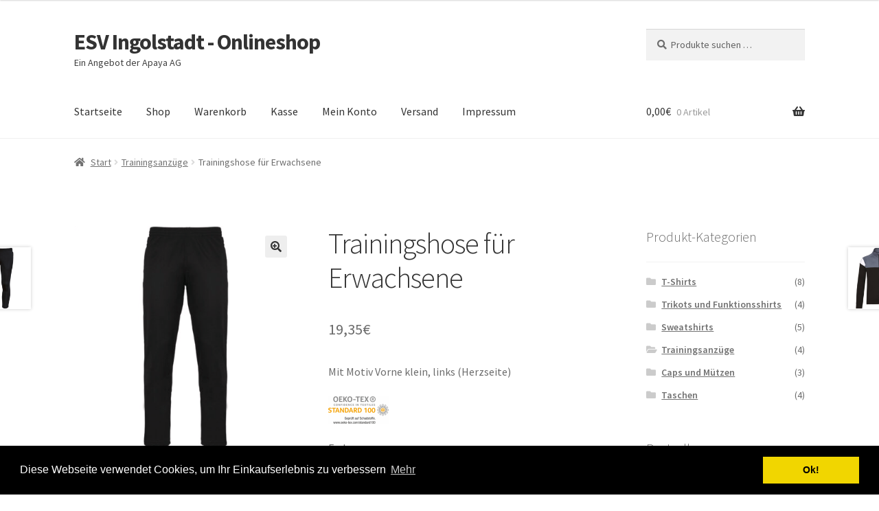

--- FILE ---
content_type: text/html; charset=UTF-8
request_url: https://shops.apaya.ag/esv-ingolstadt/produkt/trainingshose-fuer-erwachsene/
body_size: 17676
content:
<!doctype html>
<html lang="de">
<head>
<meta charset="UTF-8">
<meta name="viewport" content="width=device-width, initial-scale=1">
<link rel="profile" href="http://gmpg.org/xfn/11">
<link rel="pingback" href="https://shops.apaya.ag/esv-ingolstadt/xmlrpc.php">

<title>Trainingshose für Erwachsene &#8211; ESV Ingolstadt &#8211; Onlineshop</title>
<meta name='robots' content='max-image-preview:large' />
<link rel="alternate" type="application/rss+xml" title="ESV Ingolstadt - Onlineshop &raquo; Feed" href="https://shops.apaya.ag/esv-ingolstadt/feed/" />
<link rel="alternate" type="application/rss+xml" title="ESV Ingolstadt - Onlineshop &raquo; Kommentar-Feed" href="https://shops.apaya.ag/esv-ingolstadt/comments/feed/" />
<link rel="alternate" title="oEmbed (JSON)" type="application/json+oembed" href="https://shops.apaya.ag/esv-ingolstadt/wp-json/oembed/1.0/embed?url=https%3A%2F%2Fshops.apaya.ag%2Fesv-ingolstadt%2Fprodukt%2Ftrainingshose-fuer-erwachsene%2F" />
<link rel="alternate" title="oEmbed (XML)" type="text/xml+oembed" href="https://shops.apaya.ag/esv-ingolstadt/wp-json/oembed/1.0/embed?url=https%3A%2F%2Fshops.apaya.ag%2Fesv-ingolstadt%2Fprodukt%2Ftrainingshose-fuer-erwachsene%2F&#038;format=xml" />
<style id='wp-img-auto-sizes-contain-inline-css'>
img:is([sizes=auto i],[sizes^="auto," i]){contain-intrinsic-size:3000px 1500px}
/*# sourceURL=wp-img-auto-sizes-contain-inline-css */
</style>
<style id='wp-emoji-styles-inline-css'>

	img.wp-smiley, img.emoji {
		display: inline !important;
		border: none !important;
		box-shadow: none !important;
		height: 1em !important;
		width: 1em !important;
		margin: 0 0.07em !important;
		vertical-align: -0.1em !important;
		background: none !important;
		padding: 0 !important;
	}
/*# sourceURL=wp-emoji-styles-inline-css */
</style>
<style id='wp-block-library-inline-css'>
:root{--wp-block-synced-color:#7a00df;--wp-block-synced-color--rgb:122,0,223;--wp-bound-block-color:var(--wp-block-synced-color);--wp-editor-canvas-background:#ddd;--wp-admin-theme-color:#007cba;--wp-admin-theme-color--rgb:0,124,186;--wp-admin-theme-color-darker-10:#006ba1;--wp-admin-theme-color-darker-10--rgb:0,107,160.5;--wp-admin-theme-color-darker-20:#005a87;--wp-admin-theme-color-darker-20--rgb:0,90,135;--wp-admin-border-width-focus:2px}@media (min-resolution:192dpi){:root{--wp-admin-border-width-focus:1.5px}}.wp-element-button{cursor:pointer}:root .has-very-light-gray-background-color{background-color:#eee}:root .has-very-dark-gray-background-color{background-color:#313131}:root .has-very-light-gray-color{color:#eee}:root .has-very-dark-gray-color{color:#313131}:root .has-vivid-green-cyan-to-vivid-cyan-blue-gradient-background{background:linear-gradient(135deg,#00d084,#0693e3)}:root .has-purple-crush-gradient-background{background:linear-gradient(135deg,#34e2e4,#4721fb 50%,#ab1dfe)}:root .has-hazy-dawn-gradient-background{background:linear-gradient(135deg,#faaca8,#dad0ec)}:root .has-subdued-olive-gradient-background{background:linear-gradient(135deg,#fafae1,#67a671)}:root .has-atomic-cream-gradient-background{background:linear-gradient(135deg,#fdd79a,#004a59)}:root .has-nightshade-gradient-background{background:linear-gradient(135deg,#330968,#31cdcf)}:root .has-midnight-gradient-background{background:linear-gradient(135deg,#020381,#2874fc)}:root{--wp--preset--font-size--normal:16px;--wp--preset--font-size--huge:42px}.has-regular-font-size{font-size:1em}.has-larger-font-size{font-size:2.625em}.has-normal-font-size{font-size:var(--wp--preset--font-size--normal)}.has-huge-font-size{font-size:var(--wp--preset--font-size--huge)}.has-text-align-center{text-align:center}.has-text-align-left{text-align:left}.has-text-align-right{text-align:right}.has-fit-text{white-space:nowrap!important}#end-resizable-editor-section{display:none}.aligncenter{clear:both}.items-justified-left{justify-content:flex-start}.items-justified-center{justify-content:center}.items-justified-right{justify-content:flex-end}.items-justified-space-between{justify-content:space-between}.screen-reader-text{border:0;clip-path:inset(50%);height:1px;margin:-1px;overflow:hidden;padding:0;position:absolute;width:1px;word-wrap:normal!important}.screen-reader-text:focus{background-color:#ddd;clip-path:none;color:#444;display:block;font-size:1em;height:auto;left:5px;line-height:normal;padding:15px 23px 14px;text-decoration:none;top:5px;width:auto;z-index:100000}html :where(.has-border-color){border-style:solid}html :where([style*=border-top-color]){border-top-style:solid}html :where([style*=border-right-color]){border-right-style:solid}html :where([style*=border-bottom-color]){border-bottom-style:solid}html :where([style*=border-left-color]){border-left-style:solid}html :where([style*=border-width]){border-style:solid}html :where([style*=border-top-width]){border-top-style:solid}html :where([style*=border-right-width]){border-right-style:solid}html :where([style*=border-bottom-width]){border-bottom-style:solid}html :where([style*=border-left-width]){border-left-style:solid}html :where(img[class*=wp-image-]){height:auto;max-width:100%}:where(figure){margin:0 0 1em}html :where(.is-position-sticky){--wp-admin--admin-bar--position-offset:var(--wp-admin--admin-bar--height,0px)}@media screen and (max-width:600px){html :where(.is-position-sticky){--wp-admin--admin-bar--position-offset:0px}}

/*# sourceURL=wp-block-library-inline-css */
</style><link rel='stylesheet' id='wc-blocks-style-css' href='https://shops.apaya.ag/esv-ingolstadt/wp-content/plugins/woocommerce/assets/client/blocks/wc-blocks.css?ver=wc-10.4.3' media='all' />
<style id='global-styles-inline-css'>
:root{--wp--preset--aspect-ratio--square: 1;--wp--preset--aspect-ratio--4-3: 4/3;--wp--preset--aspect-ratio--3-4: 3/4;--wp--preset--aspect-ratio--3-2: 3/2;--wp--preset--aspect-ratio--2-3: 2/3;--wp--preset--aspect-ratio--16-9: 16/9;--wp--preset--aspect-ratio--9-16: 9/16;--wp--preset--color--black: #000000;--wp--preset--color--cyan-bluish-gray: #abb8c3;--wp--preset--color--white: #ffffff;--wp--preset--color--pale-pink: #f78da7;--wp--preset--color--vivid-red: #cf2e2e;--wp--preset--color--luminous-vivid-orange: #ff6900;--wp--preset--color--luminous-vivid-amber: #fcb900;--wp--preset--color--light-green-cyan: #7bdcb5;--wp--preset--color--vivid-green-cyan: #00d084;--wp--preset--color--pale-cyan-blue: #8ed1fc;--wp--preset--color--vivid-cyan-blue: #0693e3;--wp--preset--color--vivid-purple: #9b51e0;--wp--preset--gradient--vivid-cyan-blue-to-vivid-purple: linear-gradient(135deg,rgb(6,147,227) 0%,rgb(155,81,224) 100%);--wp--preset--gradient--light-green-cyan-to-vivid-green-cyan: linear-gradient(135deg,rgb(122,220,180) 0%,rgb(0,208,130) 100%);--wp--preset--gradient--luminous-vivid-amber-to-luminous-vivid-orange: linear-gradient(135deg,rgb(252,185,0) 0%,rgb(255,105,0) 100%);--wp--preset--gradient--luminous-vivid-orange-to-vivid-red: linear-gradient(135deg,rgb(255,105,0) 0%,rgb(207,46,46) 100%);--wp--preset--gradient--very-light-gray-to-cyan-bluish-gray: linear-gradient(135deg,rgb(238,238,238) 0%,rgb(169,184,195) 100%);--wp--preset--gradient--cool-to-warm-spectrum: linear-gradient(135deg,rgb(74,234,220) 0%,rgb(151,120,209) 20%,rgb(207,42,186) 40%,rgb(238,44,130) 60%,rgb(251,105,98) 80%,rgb(254,248,76) 100%);--wp--preset--gradient--blush-light-purple: linear-gradient(135deg,rgb(255,206,236) 0%,rgb(152,150,240) 100%);--wp--preset--gradient--blush-bordeaux: linear-gradient(135deg,rgb(254,205,165) 0%,rgb(254,45,45) 50%,rgb(107,0,62) 100%);--wp--preset--gradient--luminous-dusk: linear-gradient(135deg,rgb(255,203,112) 0%,rgb(199,81,192) 50%,rgb(65,88,208) 100%);--wp--preset--gradient--pale-ocean: linear-gradient(135deg,rgb(255,245,203) 0%,rgb(182,227,212) 50%,rgb(51,167,181) 100%);--wp--preset--gradient--electric-grass: linear-gradient(135deg,rgb(202,248,128) 0%,rgb(113,206,126) 100%);--wp--preset--gradient--midnight: linear-gradient(135deg,rgb(2,3,129) 0%,rgb(40,116,252) 100%);--wp--preset--font-size--small: 14px;--wp--preset--font-size--medium: 23px;--wp--preset--font-size--large: 26px;--wp--preset--font-size--x-large: 42px;--wp--preset--font-size--normal: 16px;--wp--preset--font-size--huge: 37px;--wp--preset--spacing--20: 0.44rem;--wp--preset--spacing--30: 0.67rem;--wp--preset--spacing--40: 1rem;--wp--preset--spacing--50: 1.5rem;--wp--preset--spacing--60: 2.25rem;--wp--preset--spacing--70: 3.38rem;--wp--preset--spacing--80: 5.06rem;--wp--preset--shadow--natural: 6px 6px 9px rgba(0, 0, 0, 0.2);--wp--preset--shadow--deep: 12px 12px 50px rgba(0, 0, 0, 0.4);--wp--preset--shadow--sharp: 6px 6px 0px rgba(0, 0, 0, 0.2);--wp--preset--shadow--outlined: 6px 6px 0px -3px rgb(255, 255, 255), 6px 6px rgb(0, 0, 0);--wp--preset--shadow--crisp: 6px 6px 0px rgb(0, 0, 0);}:root :where(.is-layout-flow) > :first-child{margin-block-start: 0;}:root :where(.is-layout-flow) > :last-child{margin-block-end: 0;}:root :where(.is-layout-flow) > *{margin-block-start: 24px;margin-block-end: 0;}:root :where(.is-layout-constrained) > :first-child{margin-block-start: 0;}:root :where(.is-layout-constrained) > :last-child{margin-block-end: 0;}:root :where(.is-layout-constrained) > *{margin-block-start: 24px;margin-block-end: 0;}:root :where(.is-layout-flex){gap: 24px;}:root :where(.is-layout-grid){gap: 24px;}body .is-layout-flex{display: flex;}.is-layout-flex{flex-wrap: wrap;align-items: center;}.is-layout-flex > :is(*, div){margin: 0;}body .is-layout-grid{display: grid;}.is-layout-grid > :is(*, div){margin: 0;}.has-black-color{color: var(--wp--preset--color--black) !important;}.has-cyan-bluish-gray-color{color: var(--wp--preset--color--cyan-bluish-gray) !important;}.has-white-color{color: var(--wp--preset--color--white) !important;}.has-pale-pink-color{color: var(--wp--preset--color--pale-pink) !important;}.has-vivid-red-color{color: var(--wp--preset--color--vivid-red) !important;}.has-luminous-vivid-orange-color{color: var(--wp--preset--color--luminous-vivid-orange) !important;}.has-luminous-vivid-amber-color{color: var(--wp--preset--color--luminous-vivid-amber) !important;}.has-light-green-cyan-color{color: var(--wp--preset--color--light-green-cyan) !important;}.has-vivid-green-cyan-color{color: var(--wp--preset--color--vivid-green-cyan) !important;}.has-pale-cyan-blue-color{color: var(--wp--preset--color--pale-cyan-blue) !important;}.has-vivid-cyan-blue-color{color: var(--wp--preset--color--vivid-cyan-blue) !important;}.has-vivid-purple-color{color: var(--wp--preset--color--vivid-purple) !important;}.has-black-background-color{background-color: var(--wp--preset--color--black) !important;}.has-cyan-bluish-gray-background-color{background-color: var(--wp--preset--color--cyan-bluish-gray) !important;}.has-white-background-color{background-color: var(--wp--preset--color--white) !important;}.has-pale-pink-background-color{background-color: var(--wp--preset--color--pale-pink) !important;}.has-vivid-red-background-color{background-color: var(--wp--preset--color--vivid-red) !important;}.has-luminous-vivid-orange-background-color{background-color: var(--wp--preset--color--luminous-vivid-orange) !important;}.has-luminous-vivid-amber-background-color{background-color: var(--wp--preset--color--luminous-vivid-amber) !important;}.has-light-green-cyan-background-color{background-color: var(--wp--preset--color--light-green-cyan) !important;}.has-vivid-green-cyan-background-color{background-color: var(--wp--preset--color--vivid-green-cyan) !important;}.has-pale-cyan-blue-background-color{background-color: var(--wp--preset--color--pale-cyan-blue) !important;}.has-vivid-cyan-blue-background-color{background-color: var(--wp--preset--color--vivid-cyan-blue) !important;}.has-vivid-purple-background-color{background-color: var(--wp--preset--color--vivid-purple) !important;}.has-black-border-color{border-color: var(--wp--preset--color--black) !important;}.has-cyan-bluish-gray-border-color{border-color: var(--wp--preset--color--cyan-bluish-gray) !important;}.has-white-border-color{border-color: var(--wp--preset--color--white) !important;}.has-pale-pink-border-color{border-color: var(--wp--preset--color--pale-pink) !important;}.has-vivid-red-border-color{border-color: var(--wp--preset--color--vivid-red) !important;}.has-luminous-vivid-orange-border-color{border-color: var(--wp--preset--color--luminous-vivid-orange) !important;}.has-luminous-vivid-amber-border-color{border-color: var(--wp--preset--color--luminous-vivid-amber) !important;}.has-light-green-cyan-border-color{border-color: var(--wp--preset--color--light-green-cyan) !important;}.has-vivid-green-cyan-border-color{border-color: var(--wp--preset--color--vivid-green-cyan) !important;}.has-pale-cyan-blue-border-color{border-color: var(--wp--preset--color--pale-cyan-blue) !important;}.has-vivid-cyan-blue-border-color{border-color: var(--wp--preset--color--vivid-cyan-blue) !important;}.has-vivid-purple-border-color{border-color: var(--wp--preset--color--vivid-purple) !important;}.has-vivid-cyan-blue-to-vivid-purple-gradient-background{background: var(--wp--preset--gradient--vivid-cyan-blue-to-vivid-purple) !important;}.has-light-green-cyan-to-vivid-green-cyan-gradient-background{background: var(--wp--preset--gradient--light-green-cyan-to-vivid-green-cyan) !important;}.has-luminous-vivid-amber-to-luminous-vivid-orange-gradient-background{background: var(--wp--preset--gradient--luminous-vivid-amber-to-luminous-vivid-orange) !important;}.has-luminous-vivid-orange-to-vivid-red-gradient-background{background: var(--wp--preset--gradient--luminous-vivid-orange-to-vivid-red) !important;}.has-very-light-gray-to-cyan-bluish-gray-gradient-background{background: var(--wp--preset--gradient--very-light-gray-to-cyan-bluish-gray) !important;}.has-cool-to-warm-spectrum-gradient-background{background: var(--wp--preset--gradient--cool-to-warm-spectrum) !important;}.has-blush-light-purple-gradient-background{background: var(--wp--preset--gradient--blush-light-purple) !important;}.has-blush-bordeaux-gradient-background{background: var(--wp--preset--gradient--blush-bordeaux) !important;}.has-luminous-dusk-gradient-background{background: var(--wp--preset--gradient--luminous-dusk) !important;}.has-pale-ocean-gradient-background{background: var(--wp--preset--gradient--pale-ocean) !important;}.has-electric-grass-gradient-background{background: var(--wp--preset--gradient--electric-grass) !important;}.has-midnight-gradient-background{background: var(--wp--preset--gradient--midnight) !important;}.has-small-font-size{font-size: var(--wp--preset--font-size--small) !important;}.has-medium-font-size{font-size: var(--wp--preset--font-size--medium) !important;}.has-large-font-size{font-size: var(--wp--preset--font-size--large) !important;}.has-x-large-font-size{font-size: var(--wp--preset--font-size--x-large) !important;}
/*# sourceURL=global-styles-inline-css */
</style>

<style id='classic-theme-styles-inline-css'>
/*! This file is auto-generated */
.wp-block-button__link{color:#fff;background-color:#32373c;border-radius:9999px;box-shadow:none;text-decoration:none;padding:calc(.667em + 2px) calc(1.333em + 2px);font-size:1.125em}.wp-block-file__button{background:#32373c;color:#fff;text-decoration:none}
/*# sourceURL=/wp-includes/css/classic-themes.min.css */
</style>
<link rel='stylesheet' id='storefront-gutenberg-blocks-css' href='https://shops.apaya.ag/esv-ingolstadt/wp-content/themes/storefront/assets/css/base/gutenberg-blocks.css?ver=4.6.2' media='all' />
<style id='storefront-gutenberg-blocks-inline-css'>

				.wp-block-button__link:not(.has-text-color) {
					color: #333333;
				}

				.wp-block-button__link:not(.has-text-color):hover,
				.wp-block-button__link:not(.has-text-color):focus,
				.wp-block-button__link:not(.has-text-color):active {
					color: #333333;
				}

				.wp-block-button__link:not(.has-background) {
					background-color: #eeeeee;
				}

				.wp-block-button__link:not(.has-background):hover,
				.wp-block-button__link:not(.has-background):focus,
				.wp-block-button__link:not(.has-background):active {
					border-color: #d5d5d5;
					background-color: #d5d5d5;
				}

				.wc-block-grid__products .wc-block-grid__product .wp-block-button__link {
					background-color: #eeeeee;
					border-color: #eeeeee;
					color: #333333;
				}

				.wp-block-quote footer,
				.wp-block-quote cite,
				.wp-block-quote__citation {
					color: #6d6d6d;
				}

				.wp-block-pullquote cite,
				.wp-block-pullquote footer,
				.wp-block-pullquote__citation {
					color: #6d6d6d;
				}

				.wp-block-image figcaption {
					color: #6d6d6d;
				}

				.wp-block-separator.is-style-dots::before {
					color: #333333;
				}

				.wp-block-file a.wp-block-file__button {
					color: #333333;
					background-color: #eeeeee;
					border-color: #eeeeee;
				}

				.wp-block-file a.wp-block-file__button:hover,
				.wp-block-file a.wp-block-file__button:focus,
				.wp-block-file a.wp-block-file__button:active {
					color: #333333;
					background-color: #d5d5d5;
				}

				.wp-block-code,
				.wp-block-preformatted pre {
					color: #6d6d6d;
				}

				.wp-block-table:not( .has-background ):not( .is-style-stripes ) tbody tr:nth-child(2n) td {
					background-color: #fdfdfd;
				}

				.wp-block-cover .wp-block-cover__inner-container h1:not(.has-text-color),
				.wp-block-cover .wp-block-cover__inner-container h2:not(.has-text-color),
				.wp-block-cover .wp-block-cover__inner-container h3:not(.has-text-color),
				.wp-block-cover .wp-block-cover__inner-container h4:not(.has-text-color),
				.wp-block-cover .wp-block-cover__inner-container h5:not(.has-text-color),
				.wp-block-cover .wp-block-cover__inner-container h6:not(.has-text-color) {
					color: #000000;
				}

				div.wc-block-components-price-slider__range-input-progress,
				.rtl .wc-block-components-price-slider__range-input-progress {
					--range-color: #7f54b3;
				}

				/* Target only IE11 */
				@media all and (-ms-high-contrast: none), (-ms-high-contrast: active) {
					.wc-block-components-price-slider__range-input-progress {
						background: #7f54b3;
					}
				}

				.wc-block-components-button:not(.is-link) {
					background-color: #333333;
					color: #ffffff;
				}

				.wc-block-components-button:not(.is-link):hover,
				.wc-block-components-button:not(.is-link):focus,
				.wc-block-components-button:not(.is-link):active {
					background-color: #1a1a1a;
					color: #ffffff;
				}

				.wc-block-components-button:not(.is-link):disabled {
					background-color: #333333;
					color: #ffffff;
				}

				.wc-block-cart__submit-container {
					background-color: #ffffff;
				}

				.wc-block-cart__submit-container::before {
					color: rgba(220,220,220,0.5);
				}

				.wc-block-components-order-summary-item__quantity {
					background-color: #ffffff;
					border-color: #6d6d6d;
					box-shadow: 0 0 0 2px #ffffff;
					color: #6d6d6d;
				}
			
/*# sourceURL=storefront-gutenberg-blocks-inline-css */
</style>
<link rel='stylesheet' id='cookieconsent-style-css' href='https://shops.apaya.ag/esv-ingolstadt/wp-content/plugins/osano-cookie-consent/assets/cookie-consent/cookieconsent.min.css?ver=3.1' media='all' />
<link rel='stylesheet' id='photoswipe-css' href='https://shops.apaya.ag/esv-ingolstadt/wp-content/plugins/woocommerce/assets/css/photoswipe/photoswipe.min.css?ver=10.4.3' media='all' />
<link rel='stylesheet' id='photoswipe-default-skin-css' href='https://shops.apaya.ag/esv-ingolstadt/wp-content/plugins/woocommerce/assets/css/photoswipe/default-skin/default-skin.min.css?ver=10.4.3' media='all' />
<style id='woocommerce-inline-inline-css'>
.woocommerce form .form-row .required { visibility: visible; }
/*# sourceURL=woocommerce-inline-inline-css */
</style>
<link rel='stylesheet' id='apaya-extra-css' href='https://shops.apaya.ag/esv-ingolstadt/wp-content/plugins/apaya-extra/css/apaya-extra.css?ver=1.0.1' media='all' />
<link rel='stylesheet' id='apaya-shops-css' href='https://shops.apaya.ag/esv-ingolstadt/wp-content/plugins/apaya-shops/css/apaya-shops.css?ver=1.2.1' media='all' />
<link rel='stylesheet' id='storefront-style-css' href='https://shops.apaya.ag/esv-ingolstadt/wp-content/themes/storefront/style.css?ver=4.6.2' media='all' />
<style id='storefront-style-inline-css'>

			.main-navigation ul li a,
			.site-title a,
			ul.menu li a,
			.site-branding h1 a,
			button.menu-toggle,
			button.menu-toggle:hover,
			.handheld-navigation .dropdown-toggle {
				color: #333333;
			}

			button.menu-toggle,
			button.menu-toggle:hover {
				border-color: #333333;
			}

			.main-navigation ul li a:hover,
			.main-navigation ul li:hover > a,
			.site-title a:hover,
			.site-header ul.menu li.current-menu-item > a {
				color: #747474;
			}

			table:not( .has-background ) th {
				background-color: #f8f8f8;
			}

			table:not( .has-background ) tbody td {
				background-color: #fdfdfd;
			}

			table:not( .has-background ) tbody tr:nth-child(2n) td,
			fieldset,
			fieldset legend {
				background-color: #fbfbfb;
			}

			.site-header,
			.secondary-navigation ul ul,
			.main-navigation ul.menu > li.menu-item-has-children:after,
			.secondary-navigation ul.menu ul,
			.storefront-handheld-footer-bar,
			.storefront-handheld-footer-bar ul li > a,
			.storefront-handheld-footer-bar ul li.search .site-search,
			button.menu-toggle,
			button.menu-toggle:hover {
				background-color: #ffffff;
			}

			p.site-description,
			.site-header,
			.storefront-handheld-footer-bar {
				color: #404040;
			}

			button.menu-toggle:after,
			button.menu-toggle:before,
			button.menu-toggle span:before {
				background-color: #333333;
			}

			h1, h2, h3, h4, h5, h6, .wc-block-grid__product-title {
				color: #333333;
			}

			.widget h1 {
				border-bottom-color: #333333;
			}

			body,
			.secondary-navigation a {
				color: #6d6d6d;
			}

			.widget-area .widget a,
			.hentry .entry-header .posted-on a,
			.hentry .entry-header .post-author a,
			.hentry .entry-header .post-comments a,
			.hentry .entry-header .byline a {
				color: #727272;
			}

			a {
				color: #7f54b3;
			}

			a:focus,
			button:focus,
			.button.alt:focus,
			input:focus,
			textarea:focus,
			input[type="button"]:focus,
			input[type="reset"]:focus,
			input[type="submit"]:focus,
			input[type="email"]:focus,
			input[type="tel"]:focus,
			input[type="url"]:focus,
			input[type="password"]:focus,
			input[type="search"]:focus {
				outline-color: #7f54b3;
			}

			button, input[type="button"], input[type="reset"], input[type="submit"], .button, .widget a.button {
				background-color: #eeeeee;
				border-color: #eeeeee;
				color: #333333;
			}

			button:hover, input[type="button"]:hover, input[type="reset"]:hover, input[type="submit"]:hover, .button:hover, .widget a.button:hover {
				background-color: #d5d5d5;
				border-color: #d5d5d5;
				color: #333333;
			}

			button.alt, input[type="button"].alt, input[type="reset"].alt, input[type="submit"].alt, .button.alt, .widget-area .widget a.button.alt {
				background-color: #333333;
				border-color: #333333;
				color: #ffffff;
			}

			button.alt:hover, input[type="button"].alt:hover, input[type="reset"].alt:hover, input[type="submit"].alt:hover, .button.alt:hover, .widget-area .widget a.button.alt:hover {
				background-color: #1a1a1a;
				border-color: #1a1a1a;
				color: #ffffff;
			}

			.pagination .page-numbers li .page-numbers.current {
				background-color: #e6e6e6;
				color: #636363;
			}

			#comments .comment-list .comment-content .comment-text {
				background-color: #f8f8f8;
			}

			.site-footer {
				background-color: #f0f0f0;
				color: #6d6d6d;
			}

			.site-footer a:not(.button):not(.components-button) {
				color: #333333;
			}

			.site-footer .storefront-handheld-footer-bar a:not(.button):not(.components-button) {
				color: #333333;
			}

			.site-footer h1, .site-footer h2, .site-footer h3, .site-footer h4, .site-footer h5, .site-footer h6, .site-footer .widget .widget-title, .site-footer .widget .widgettitle {
				color: #333333;
			}

			.page-template-template-homepage.has-post-thumbnail .type-page.has-post-thumbnail .entry-title {
				color: #000000;
			}

			.page-template-template-homepage.has-post-thumbnail .type-page.has-post-thumbnail .entry-content {
				color: #000000;
			}

			@media screen and ( min-width: 768px ) {
				.secondary-navigation ul.menu a:hover {
					color: #595959;
				}

				.secondary-navigation ul.menu a {
					color: #404040;
				}

				.main-navigation ul.menu ul.sub-menu,
				.main-navigation ul.nav-menu ul.children {
					background-color: #f0f0f0;
				}

				.site-header {
					border-bottom-color: #f0f0f0;
				}
			}
/*# sourceURL=storefront-style-inline-css */
</style>
<link rel='stylesheet' id='storefront-icons-css' href='https://shops.apaya.ag/esv-ingolstadt/wp-content/themes/storefront/assets/css/base/icons.css?ver=4.6.2' media='all' />
<link rel='stylesheet' id='storefront-woocommerce-style-css' href='https://shops.apaya.ag/esv-ingolstadt/wp-content/themes/storefront/assets/css/woocommerce/woocommerce.css?ver=4.6.2' media='all' />
<style id='storefront-woocommerce-style-inline-css'>
@font-face {
				font-family: star;
				src: url(https://shops.apaya.ag/esv-ingolstadt/wp-content/plugins/woocommerce/assets/fonts/star.eot);
				src:
					url(https://shops.apaya.ag/esv-ingolstadt/wp-content/plugins/woocommerce/assets/fonts/star.eot?#iefix) format("embedded-opentype"),
					url(https://shops.apaya.ag/esv-ingolstadt/wp-content/plugins/woocommerce/assets/fonts/star.woff) format("woff"),
					url(https://shops.apaya.ag/esv-ingolstadt/wp-content/plugins/woocommerce/assets/fonts/star.ttf) format("truetype"),
					url(https://shops.apaya.ag/esv-ingolstadt/wp-content/plugins/woocommerce/assets/fonts/star.svg#star) format("svg");
				font-weight: 400;
				font-style: normal;
			}
			@font-face {
				font-family: WooCommerce;
				src: url(https://shops.apaya.ag/esv-ingolstadt/wp-content/plugins/woocommerce/assets/fonts/WooCommerce.eot);
				src:
					url(https://shops.apaya.ag/esv-ingolstadt/wp-content/plugins/woocommerce/assets/fonts/WooCommerce.eot?#iefix) format("embedded-opentype"),
					url(https://shops.apaya.ag/esv-ingolstadt/wp-content/plugins/woocommerce/assets/fonts/WooCommerce.woff) format("woff"),
					url(https://shops.apaya.ag/esv-ingolstadt/wp-content/plugins/woocommerce/assets/fonts/WooCommerce.ttf) format("truetype"),
					url(https://shops.apaya.ag/esv-ingolstadt/wp-content/plugins/woocommerce/assets/fonts/WooCommerce.svg#WooCommerce) format("svg");
				font-weight: 400;
				font-style: normal;
			}

			a.cart-contents,
			.site-header-cart .widget_shopping_cart a {
				color: #333333;
			}

			a.cart-contents:hover,
			.site-header-cart .widget_shopping_cart a:hover,
			.site-header-cart:hover > li > a {
				color: #747474;
			}

			table.cart td.product-remove,
			table.cart td.actions {
				border-top-color: #ffffff;
			}

			.storefront-handheld-footer-bar ul li.cart .count {
				background-color: #333333;
				color: #ffffff;
				border-color: #ffffff;
			}

			.woocommerce-tabs ul.tabs li.active a,
			ul.products li.product .price,
			.onsale,
			.wc-block-grid__product-onsale,
			.widget_search form:before,
			.widget_product_search form:before {
				color: #6d6d6d;
			}

			.woocommerce-breadcrumb a,
			a.woocommerce-review-link,
			.product_meta a {
				color: #727272;
			}

			.wc-block-grid__product-onsale,
			.onsale {
				border-color: #6d6d6d;
			}

			.star-rating span:before,
			.quantity .plus, .quantity .minus,
			p.stars a:hover:after,
			p.stars a:after,
			.star-rating span:before,
			#payment .payment_methods li input[type=radio]:first-child:checked+label:before {
				color: #7f54b3;
			}

			.widget_price_filter .ui-slider .ui-slider-range,
			.widget_price_filter .ui-slider .ui-slider-handle {
				background-color: #7f54b3;
			}

			.order_details {
				background-color: #f8f8f8;
			}

			.order_details > li {
				border-bottom: 1px dotted #e3e3e3;
			}

			.order_details:before,
			.order_details:after {
				background: -webkit-linear-gradient(transparent 0,transparent 0),-webkit-linear-gradient(135deg,#f8f8f8 33.33%,transparent 33.33%),-webkit-linear-gradient(45deg,#f8f8f8 33.33%,transparent 33.33%)
			}

			#order_review {
				background-color: #ffffff;
			}

			#payment .payment_methods > li .payment_box,
			#payment .place-order {
				background-color: #fafafa;
			}

			#payment .payment_methods > li:not(.woocommerce-notice) {
				background-color: #f5f5f5;
			}

			#payment .payment_methods > li:not(.woocommerce-notice):hover {
				background-color: #f0f0f0;
			}

			.woocommerce-pagination .page-numbers li .page-numbers.current {
				background-color: #e6e6e6;
				color: #636363;
			}

			.wc-block-grid__product-onsale,
			.onsale,
			.woocommerce-pagination .page-numbers li .page-numbers:not(.current) {
				color: #6d6d6d;
			}

			p.stars a:before,
			p.stars a:hover~a:before,
			p.stars.selected a.active~a:before {
				color: #6d6d6d;
			}

			p.stars.selected a.active:before,
			p.stars:hover a:before,
			p.stars.selected a:not(.active):before,
			p.stars.selected a.active:before {
				color: #7f54b3;
			}

			.single-product div.product .woocommerce-product-gallery .woocommerce-product-gallery__trigger {
				background-color: #eeeeee;
				color: #333333;
			}

			.single-product div.product .woocommerce-product-gallery .woocommerce-product-gallery__trigger:hover {
				background-color: #d5d5d5;
				border-color: #d5d5d5;
				color: #333333;
			}

			.button.added_to_cart:focus,
			.button.wc-forward:focus {
				outline-color: #7f54b3;
			}

			.added_to_cart,
			.site-header-cart .widget_shopping_cart a.button,
			.wc-block-grid__products .wc-block-grid__product .wp-block-button__link {
				background-color: #eeeeee;
				border-color: #eeeeee;
				color: #333333;
			}

			.added_to_cart:hover,
			.site-header-cart .widget_shopping_cart a.button:hover,
			.wc-block-grid__products .wc-block-grid__product .wp-block-button__link:hover {
				background-color: #d5d5d5;
				border-color: #d5d5d5;
				color: #333333;
			}

			.added_to_cart.alt, .added_to_cart, .widget a.button.checkout {
				background-color: #333333;
				border-color: #333333;
				color: #ffffff;
			}

			.added_to_cart.alt:hover, .added_to_cart:hover, .widget a.button.checkout:hover {
				background-color: #1a1a1a;
				border-color: #1a1a1a;
				color: #ffffff;
			}

			.button.loading {
				color: #eeeeee;
			}

			.button.loading:hover {
				background-color: #eeeeee;
			}

			.button.loading:after {
				color: #333333;
			}

			@media screen and ( min-width: 768px ) {
				.site-header-cart .widget_shopping_cart,
				.site-header .product_list_widget li .quantity {
					color: #404040;
				}

				.site-header-cart .widget_shopping_cart .buttons,
				.site-header-cart .widget_shopping_cart .total {
					background-color: #f5f5f5;
				}

				.site-header-cart .widget_shopping_cart {
					background-color: #f0f0f0;
				}
			}
				.storefront-product-pagination a {
					color: #6d6d6d;
					background-color: #ffffff;
				}
				.storefront-sticky-add-to-cart {
					color: #6d6d6d;
					background-color: #ffffff;
				}

				.storefront-sticky-add-to-cart a:not(.button) {
					color: #333333;
				}
/*# sourceURL=storefront-woocommerce-style-inline-css */
</style>
<link rel='stylesheet' id='storefront-woocommerce-brands-style-css' href='https://shops.apaya.ag/esv-ingolstadt/wp-content/themes/storefront/assets/css/woocommerce/extensions/brands.css?ver=4.6.2' media='all' />
<link rel='stylesheet' id='apaya-storefront-fonts-css' href='https://shops.apaya.ag/esv-ingolstadt/wp-content/plugins/apaya-shops/fonts/storefront-fonts.css?ver=1.2.1' media='all' />
<script src="https://shops.apaya.ag/esv-ingolstadt/wp-content/plugins/osano-cookie-consent/assets/cookie-consent/cookieconsent.min.js?ver=3.1" id="cookieconsent-script-js"></script>
<script src="https://shops.apaya.ag/esv-ingolstadt/wp-includes/js/jquery/jquery.min.js?ver=3.7.1" id="jquery-core-js"></script>
<script src="https://shops.apaya.ag/esv-ingolstadt/wp-includes/js/jquery/jquery-migrate.min.js?ver=3.4.1" id="jquery-migrate-js"></script>
<script src="https://shops.apaya.ag/esv-ingolstadt/wp-content/plugins/woocommerce/assets/js/jquery-blockui/jquery.blockUI.min.js?ver=2.7.0-wc.10.4.3" id="wc-jquery-blockui-js" defer data-wp-strategy="defer"></script>
<script id="wc-add-to-cart-js-extra">
var wc_add_to_cart_params = {"ajax_url":"/esv-ingolstadt/wp-admin/admin-ajax.php","wc_ajax_url":"/esv-ingolstadt/?wc-ajax=%%endpoint%%","i18n_view_cart":"Warenkorb anzeigen","cart_url":"https://shops.apaya.ag/esv-ingolstadt/warenkorb/","is_cart":"","cart_redirect_after_add":"no"};
//# sourceURL=wc-add-to-cart-js-extra
</script>
<script src="https://shops.apaya.ag/esv-ingolstadt/wp-content/plugins/woocommerce/assets/js/frontend/add-to-cart.min.js?ver=10.4.3" id="wc-add-to-cart-js" defer data-wp-strategy="defer"></script>
<script src="https://shops.apaya.ag/esv-ingolstadt/wp-content/plugins/woocommerce/assets/js/zoom/jquery.zoom.min.js?ver=1.7.21-wc.10.4.3" id="wc-zoom-js" defer data-wp-strategy="defer"></script>
<script src="https://shops.apaya.ag/esv-ingolstadt/wp-content/plugins/woocommerce/assets/js/flexslider/jquery.flexslider.min.js?ver=2.7.2-wc.10.4.3" id="wc-flexslider-js" defer data-wp-strategy="defer"></script>
<script src="https://shops.apaya.ag/esv-ingolstadt/wp-content/plugins/woocommerce/assets/js/photoswipe/photoswipe.min.js?ver=4.1.1-wc.10.4.3" id="wc-photoswipe-js" defer data-wp-strategy="defer"></script>
<script src="https://shops.apaya.ag/esv-ingolstadt/wp-content/plugins/woocommerce/assets/js/photoswipe/photoswipe-ui-default.min.js?ver=4.1.1-wc.10.4.3" id="wc-photoswipe-ui-default-js" defer data-wp-strategy="defer"></script>
<script id="wc-single-product-js-extra">
var wc_single_product_params = {"i18n_required_rating_text":"Bitte w\u00e4hle eine Bewertung","i18n_rating_options":["1 von 5\u00a0Sternen","2 von 5\u00a0Sternen","3 von 5\u00a0Sternen","4 von 5\u00a0Sternen","5 von 5\u00a0Sternen"],"i18n_product_gallery_trigger_text":"Bildergalerie im Vollbildmodus anzeigen","review_rating_required":"yes","flexslider":{"rtl":false,"animation":"slide","smoothHeight":true,"directionNav":false,"controlNav":"thumbnails","slideshow":false,"animationSpeed":500,"animationLoop":false,"allowOneSlide":false},"zoom_enabled":"1","zoom_options":[],"photoswipe_enabled":"1","photoswipe_options":{"shareEl":false,"closeOnScroll":false,"history":false,"hideAnimationDuration":0,"showAnimationDuration":0},"flexslider_enabled":"1"};
//# sourceURL=wc-single-product-js-extra
</script>
<script src="https://shops.apaya.ag/esv-ingolstadt/wp-content/plugins/woocommerce/assets/js/frontend/single-product.min.js?ver=10.4.3" id="wc-single-product-js" defer data-wp-strategy="defer"></script>
<script src="https://shops.apaya.ag/esv-ingolstadt/wp-content/plugins/woocommerce/assets/js/js-cookie/js.cookie.min.js?ver=2.1.4-wc.10.4.3" id="wc-js-cookie-js" defer data-wp-strategy="defer"></script>
<script id="woocommerce-js-extra">
var woocommerce_params = {"ajax_url":"/esv-ingolstadt/wp-admin/admin-ajax.php","wc_ajax_url":"/esv-ingolstadt/?wc-ajax=%%endpoint%%","i18n_password_show":"Passwort anzeigen","i18n_password_hide":"Passwort ausblenden"};
//# sourceURL=woocommerce-js-extra
</script>
<script src="https://shops.apaya.ag/esv-ingolstadt/wp-content/plugins/woocommerce/assets/js/frontend/woocommerce.min.js?ver=10.4.3" id="woocommerce-js" defer data-wp-strategy="defer"></script>
<script id="wc-cart-fragments-js-extra">
var wc_cart_fragments_params = {"ajax_url":"/esv-ingolstadt/wp-admin/admin-ajax.php","wc_ajax_url":"/esv-ingolstadt/?wc-ajax=%%endpoint%%","cart_hash_key":"wc_cart_hash_f3f94846cce398bc030ef7b1f112cb60","fragment_name":"wc_fragments_f3f94846cce398bc030ef7b1f112cb60","request_timeout":"5000"};
//# sourceURL=wc-cart-fragments-js-extra
</script>
<script src="https://shops.apaya.ag/esv-ingolstadt/wp-content/plugins/woocommerce/assets/js/frontend/cart-fragments.min.js?ver=10.4.3" id="wc-cart-fragments-js" defer data-wp-strategy="defer"></script>
<link rel="https://api.w.org/" href="https://shops.apaya.ag/esv-ingolstadt/wp-json/" /><link rel="alternate" title="JSON" type="application/json" href="https://shops.apaya.ag/esv-ingolstadt/wp-json/wp/v2/product/607" /><link rel="EditURI" type="application/rsd+xml" title="RSD" href="https://shops.apaya.ag/esv-ingolstadt/xmlrpc.php?rsd" />
<meta name="generator" content="WordPress 6.9" />
<meta name="generator" content="WooCommerce 10.4.3" />
<link rel="canonical" href="https://shops.apaya.ag/esv-ingolstadt/produkt/trainingshose-fuer-erwachsene/" />
<link rel='shortlink' href='https://shops.apaya.ag/esv-ingolstadt/?p=607' />
	<noscript><style>.woocommerce-product-gallery{ opacity: 1 !important; }</style></noscript>
			<style id="wp-custom-css">
			.apaya-homepage-list {
	margin-left:20px;
}
.apaya-homepage-logos {
	padding-bottom:10px;
}		</style>
		</head>

<body class="wp-singular product-template-default single single-product postid-607 wp-embed-responsive wp-theme-storefront theme-storefront woocommerce woocommerce-page woocommerce-no-js apaya-show-gallery-in-overview apaya-hide-sku storefront-align-wide right-sidebar woocommerce-active">



<div id="page" class="hfeed site">
	
	<header id="masthead" class="site-header" role="banner" style="">

		<div class="col-full">		<a class="skip-link screen-reader-text" href="#site-navigation">Zur Navigation springen</a>
		<a class="skip-link screen-reader-text" href="#content">Zum Inhalt springen</a>
				<div class="site-branding">
			<div class="beta site-title"><a href="https://shops.apaya.ag/esv-ingolstadt/" rel="home">ESV Ingolstadt - Onlineshop</a></div><p class="site-description">Ein Angebot der Apaya AG</p>		</div>
					<div class="site-search">
				<div class="widget woocommerce widget_product_search"><form role="search" method="get" class="woocommerce-product-search" action="https://shops.apaya.ag/esv-ingolstadt/">
	<label class="screen-reader-text" for="woocommerce-product-search-field-0">Suche nach:</label>
	<input type="search" id="woocommerce-product-search-field-0" class="search-field" placeholder="Produkte suchen …" value="" name="s" />
	<button type="submit" value="Suchen" class="">Suchen</button>
	<input type="hidden" name="post_type" value="product" />
</form>
</div>			</div>
			</div><div class="storefront-primary-navigation"><div class="col-full">		<nav id="site-navigation" class="main-navigation" role="navigation" aria-label="Primäre Navigation">
		<button id="site-navigation-menu-toggle" class="menu-toggle" aria-controls="site-navigation" aria-expanded="false"><span>Menü</span></button>
			<div class="primary-navigation"><ul id="menu-hauptmenue" class="menu"><li id="menu-item-22" class="menu-item menu-item-type-custom menu-item-object-custom menu-item-home menu-item-22"><a href="https://shops.apaya.ag/esv-ingolstadt">Startseite</a></li>
<li id="menu-item-23" class="menu-item menu-item-type-post_type menu-item-object-page current_page_parent menu-item-23"><a href="https://shops.apaya.ag/esv-ingolstadt/shop/">Shop</a></li>
<li id="menu-item-24" class="menu-item menu-item-type-post_type menu-item-object-page menu-item-24"><a href="https://shops.apaya.ag/esv-ingolstadt/warenkorb/">Warenkorb</a></li>
<li id="menu-item-25" class="menu-item menu-item-type-post_type menu-item-object-page menu-item-25"><a href="https://shops.apaya.ag/esv-ingolstadt/kasse/">Kasse</a></li>
<li id="menu-item-26" class="menu-item menu-item-type-post_type menu-item-object-page menu-item-26"><a href="https://shops.apaya.ag/esv-ingolstadt/mein-konto/">Mein Konto</a></li>
<li id="menu-item-27" class="menu-item menu-item-type-post_type menu-item-object-page menu-item-27"><a href="https://shops.apaya.ag/esv-ingolstadt/versand/">Versand</a></li>
<li id="menu-item-28" class="menu-item menu-item-type-post_type menu-item-object-page menu-item-28"><a href="https://shops.apaya.ag/esv-ingolstadt/impressum/">Impressum</a></li>
</ul></div><div class="handheld-navigation"><ul id="menu-handheld-menue" class="menu"><li id="menu-item-30" class="menu-item menu-item-type-custom menu-item-object-custom menu-item-home menu-item-30"><a href="https://shops.apaya.ag/esv-ingolstadt">Startseite</a></li>
<li id="menu-item-31" class="menu-item menu-item-type-post_type menu-item-object-page current_page_parent menu-item-31"><a href="https://shops.apaya.ag/esv-ingolstadt/shop/">Shop</a></li>
<li id="menu-item-32" class="menu-item menu-item-type-post_type menu-item-object-page menu-item-32"><a href="https://shops.apaya.ag/esv-ingolstadt/warenkorb/">Warenkorb</a></li>
<li id="menu-item-33" class="menu-item menu-item-type-post_type menu-item-object-page menu-item-33"><a href="https://shops.apaya.ag/esv-ingolstadt/kasse/">Kasse</a></li>
<li id="menu-item-34" class="menu-item menu-item-type-post_type menu-item-object-page menu-item-34"><a href="https://shops.apaya.ag/esv-ingolstadt/mein-konto/">Mein Konto</a></li>
<li id="menu-item-35" class="menu-item menu-item-type-post_type menu-item-object-page menu-item-35"><a href="https://shops.apaya.ag/esv-ingolstadt/versand/">Versand</a></li>
<li id="menu-item-36" class="menu-item menu-item-type-post_type menu-item-object-page menu-item-36"><a href="https://shops.apaya.ag/esv-ingolstadt/impressum/">Impressum</a></li>
</ul></div>		</nav><!-- #site-navigation -->
				<ul id="site-header-cart" class="site-header-cart menu">
			<li class="">
							<a class="cart-contents" href="https://shops.apaya.ag/esv-ingolstadt/warenkorb/" title="Deinen Warenkorb anzeigen">
								<span class="woocommerce-Price-amount amount">0,00<span class="woocommerce-Price-currencySymbol">&euro;</span></span> <span class="count">0 Artikel</span>
			</a>
					</li>
			<li>
				<div class="widget woocommerce widget_shopping_cart"><div class="widget_shopping_cart_content"></div></div>			</li>
		</ul>
			</div></div>
	</header><!-- #masthead -->

	<div class="storefront-breadcrumb"><div class="col-full"><nav class="woocommerce-breadcrumb" aria-label="Brotkrümelnavigation"><a href="https://shops.apaya.ag/esv-ingolstadt">Start</a><span class="breadcrumb-separator"> / </span><a href="https://shops.apaya.ag/esv-ingolstadt/produkt-kategorie/trainingsanzuege/">Trainingsanzüge</a><span class="breadcrumb-separator"> / </span>Trainingshose für Erwachsene</nav></div></div>
	<div id="content" class="site-content" tabindex="-1">
		<div class="col-full">

		<div class="woocommerce"></div>
			<div id="primary" class="content-area">
			<main id="main" class="site-main" role="main">
		
					
			<div class="woocommerce-notices-wrapper"></div><div id="product-607" class="product type-product post-607 status-publish first instock product_cat-trainingsanzuege has-post-thumbnail taxable shipping-taxable purchasable product-type-variable has-default-attributes">

	<div class="woocommerce-product-gallery woocommerce-product-gallery--with-images woocommerce-product-gallery--columns-4 images" data-columns="4" style="opacity: 0; transition: opacity .25s ease-in-out;">
	<div class="woocommerce-product-gallery__wrapper">
		<div data-thumb="https://shops.apaya.ag/esv-ingolstadt/wp-content/uploads/sites/49/2022/12/ti600_33738_front-100x100.jpg" data-thumb-alt="BLACK" data-thumb-srcset="https://shops.apaya.ag/esv-ingolstadt/wp-content/uploads/sites/49/2022/12/ti600_33738_front-100x100.jpg 100w, https://shops.apaya.ag/esv-ingolstadt/wp-content/uploads/sites/49/2022/12/ti600_33738_front-300x300.jpg 300w, https://shops.apaya.ag/esv-ingolstadt/wp-content/uploads/sites/49/2022/12/ti600_33738_front-150x150.jpg 150w, https://shops.apaya.ag/esv-ingolstadt/wp-content/uploads/sites/49/2022/12/ti600_33738_front-324x324.jpg 324w, https://shops.apaya.ag/esv-ingolstadt/wp-content/uploads/sites/49/2022/12/ti600_33738_front-416x416.jpg 416w, https://shops.apaya.ag/esv-ingolstadt/wp-content/uploads/sites/49/2022/12/ti600_33738_front.jpg 600w"  data-thumb-sizes="(max-width: 100px) 100vw, 100px" class="woocommerce-product-gallery__image"><a href="https://shops.apaya.ag/esv-ingolstadt/wp-content/uploads/sites/49/2022/12/ti600_33738_front.jpg"><img width="416" height="416" src="https://shops.apaya.ag/esv-ingolstadt/wp-content/uploads/sites/49/2022/12/ti600_33738_front-416x416.jpg" class="wp-post-image" alt="BLACK" data-caption="Trainingshose für Erwachsene BLACK" data-src="https://shops.apaya.ag/esv-ingolstadt/wp-content/uploads/sites/49/2022/12/ti600_33738_front.jpg" data-large_image="https://shops.apaya.ag/esv-ingolstadt/wp-content/uploads/sites/49/2022/12/ti600_33738_front.jpg" data-large_image_width="600" data-large_image_height="600" decoding="async" fetchpriority="high" srcset="https://shops.apaya.ag/esv-ingolstadt/wp-content/uploads/sites/49/2022/12/ti600_33738_front-416x416.jpg 416w, https://shops.apaya.ag/esv-ingolstadt/wp-content/uploads/sites/49/2022/12/ti600_33738_front-300x300.jpg 300w, https://shops.apaya.ag/esv-ingolstadt/wp-content/uploads/sites/49/2022/12/ti600_33738_front-150x150.jpg 150w, https://shops.apaya.ag/esv-ingolstadt/wp-content/uploads/sites/49/2022/12/ti600_33738_front-324x324.jpg 324w, https://shops.apaya.ag/esv-ingolstadt/wp-content/uploads/sites/49/2022/12/ti600_33738_front-100x100.jpg 100w, https://shops.apaya.ag/esv-ingolstadt/wp-content/uploads/sites/49/2022/12/ti600_33738_front.jpg 600w" sizes="(max-width: 416px) 100vw, 416px" /></a></div><div data-thumb="https://shops.apaya.ag/esv-ingolstadt/wp-content/uploads/sites/49/2022/12/motive-PAkecJ-ffffff-1670884684-093f65e080a295f8076b1c5722a46aa2-100x100.png" data-thumb-alt="Motiv Vorne klein, links (Herzseite)" data-thumb-srcset="https://shops.apaya.ag/esv-ingolstadt/wp-content/uploads/sites/49/2022/12/motive-PAkecJ-ffffff-1670884684-093f65e080a295f8076b1c5722a46aa2-100x100.png 100w, https://shops.apaya.ag/esv-ingolstadt/wp-content/uploads/sites/49/2022/12/motive-PAkecJ-ffffff-1670884684-093f65e080a295f8076b1c5722a46aa2-300x300.png 300w, https://shops.apaya.ag/esv-ingolstadt/wp-content/uploads/sites/49/2022/12/motive-PAkecJ-ffffff-1670884684-093f65e080a295f8076b1c5722a46aa2-150x150.png 150w, https://shops.apaya.ag/esv-ingolstadt/wp-content/uploads/sites/49/2022/12/motive-PAkecJ-ffffff-1670884684-093f65e080a295f8076b1c5722a46aa2-324x324.png 324w, https://shops.apaya.ag/esv-ingolstadt/wp-content/uploads/sites/49/2022/12/motive-PAkecJ-ffffff-1670884684-093f65e080a295f8076b1c5722a46aa2-416x416.png 416w, https://shops.apaya.ag/esv-ingolstadt/wp-content/uploads/sites/49/2022/12/motive-PAkecJ-ffffff-1670884684-093f65e080a295f8076b1c5722a46aa2.png 500w"  data-thumb-sizes="(max-width: 100px) 100vw, 100px" class="woocommerce-product-gallery__image"><a href="https://shops.apaya.ag/esv-ingolstadt/wp-content/uploads/sites/49/2022/12/motive-PAkecJ-ffffff-1670884684-093f65e080a295f8076b1c5722a46aa2.png"><img width="416" height="416" src="https://shops.apaya.ag/esv-ingolstadt/wp-content/uploads/sites/49/2022/12/motive-PAkecJ-ffffff-1670884684-093f65e080a295f8076b1c5722a46aa2-416x416.png" class="" alt="Motiv Vorne klein, links (Herzseite)" data-caption="Motiv Vorne klein, links (Herzseite)" data-src="https://shops.apaya.ag/esv-ingolstadt/wp-content/uploads/sites/49/2022/12/motive-PAkecJ-ffffff-1670884684-093f65e080a295f8076b1c5722a46aa2.png" data-large_image="https://shops.apaya.ag/esv-ingolstadt/wp-content/uploads/sites/49/2022/12/motive-PAkecJ-ffffff-1670884684-093f65e080a295f8076b1c5722a46aa2.png" data-large_image_width="500" data-large_image_height="500" decoding="async" srcset="https://shops.apaya.ag/esv-ingolstadt/wp-content/uploads/sites/49/2022/12/motive-PAkecJ-ffffff-1670884684-093f65e080a295f8076b1c5722a46aa2-416x416.png 416w, https://shops.apaya.ag/esv-ingolstadt/wp-content/uploads/sites/49/2022/12/motive-PAkecJ-ffffff-1670884684-093f65e080a295f8076b1c5722a46aa2-300x300.png 300w, https://shops.apaya.ag/esv-ingolstadt/wp-content/uploads/sites/49/2022/12/motive-PAkecJ-ffffff-1670884684-093f65e080a295f8076b1c5722a46aa2-150x150.png 150w, https://shops.apaya.ag/esv-ingolstadt/wp-content/uploads/sites/49/2022/12/motive-PAkecJ-ffffff-1670884684-093f65e080a295f8076b1c5722a46aa2-324x324.png 324w, https://shops.apaya.ag/esv-ingolstadt/wp-content/uploads/sites/49/2022/12/motive-PAkecJ-ffffff-1670884684-093f65e080a295f8076b1c5722a46aa2-100x100.png 100w, https://shops.apaya.ag/esv-ingolstadt/wp-content/uploads/sites/49/2022/12/motive-PAkecJ-ffffff-1670884684-093f65e080a295f8076b1c5722a46aa2.png 500w" sizes="(max-width: 416px) 100vw, 416px" /></a></div>	</div>
</div>

	<div class="summary entry-summary">
		<h1 class="product_title entry-title">Trainingshose für Erwachsene</h1><p class="price"><span class="woocommerce-Price-amount amount"><bdi>19,35<span class="woocommerce-Price-currencySymbol">&euro;</span></bdi></span></p>
<div class="woocommerce-product-details__short-description">
	<p>Mit Motiv Vorne klein, links (Herzseite)</p>
</div>
<div style="display:inline-grid;grid-auto-flow:column;grid-column-gap:10px">
      
    <img style="max-height:40px"
         src="https://www.shirt1.com/images/certificates/thumbs/oeko-tex.png"
         alt="Öko Tex"
         title="Öko Tex" />
  </div>

<form class="variations_form cart" action="https://shops.apaya.ag/esv-ingolstadt/produkt/trainingshose-fuer-erwachsene/" method="post" enctype='multipart/form-data' data-product_id="607" data-product_variations="[{&quot;attributes&quot;:{&quot;attribute_farbe&quot;:&quot;BLACK&quot;,&quot;attribute_groesse&quot;:&quot;XS&quot;},&quot;availability_html&quot;:&quot;&quot;,&quot;backorders_allowed&quot;:false,&quot;dimensions&quot;:{&quot;length&quot;:&quot;&quot;,&quot;width&quot;:&quot;&quot;,&quot;height&quot;:&quot;&quot;},&quot;dimensions_html&quot;:&quot;n.\u00a0a.&quot;,&quot;display_price&quot;:19.35,&quot;display_regular_price&quot;:19.35,&quot;image&quot;:{&quot;title&quot;:&quot;Trainingshose f\u00fcr Erwachsene BLACK&quot;,&quot;caption&quot;:&quot;Trainingshose f\u00fcr Erwachsene BLACK&quot;,&quot;url&quot;:&quot;https:\/\/shops.apaya.ag\/esv-ingolstadt\/wp-content\/uploads\/sites\/49\/2022\/12\/ti600_33738_front.jpg&quot;,&quot;alt&quot;:&quot;BLACK&quot;,&quot;src&quot;:&quot;https:\/\/shops.apaya.ag\/esv-ingolstadt\/wp-content\/uploads\/sites\/49\/2022\/12\/ti600_33738_front-416x416.jpg&quot;,&quot;srcset&quot;:&quot;https:\/\/shops.apaya.ag\/esv-ingolstadt\/wp-content\/uploads\/sites\/49\/2022\/12\/ti600_33738_front-416x416.jpg 416w, https:\/\/shops.apaya.ag\/esv-ingolstadt\/wp-content\/uploads\/sites\/49\/2022\/12\/ti600_33738_front-300x300.jpg 300w, https:\/\/shops.apaya.ag\/esv-ingolstadt\/wp-content\/uploads\/sites\/49\/2022\/12\/ti600_33738_front-150x150.jpg 150w, https:\/\/shops.apaya.ag\/esv-ingolstadt\/wp-content\/uploads\/sites\/49\/2022\/12\/ti600_33738_front-324x324.jpg 324w, https:\/\/shops.apaya.ag\/esv-ingolstadt\/wp-content\/uploads\/sites\/49\/2022\/12\/ti600_33738_front-100x100.jpg 100w, https:\/\/shops.apaya.ag\/esv-ingolstadt\/wp-content\/uploads\/sites\/49\/2022\/12\/ti600_33738_front.jpg 600w&quot;,&quot;sizes&quot;:&quot;(max-width: 416px) 100vw, 416px&quot;,&quot;full_src&quot;:&quot;https:\/\/shops.apaya.ag\/esv-ingolstadt\/wp-content\/uploads\/sites\/49\/2022\/12\/ti600_33738_front.jpg&quot;,&quot;full_src_w&quot;:600,&quot;full_src_h&quot;:600,&quot;gallery_thumbnail_src&quot;:&quot;https:\/\/shops.apaya.ag\/esv-ingolstadt\/wp-content\/uploads\/sites\/49\/2022\/12\/ti600_33738_front-100x100.jpg&quot;,&quot;gallery_thumbnail_src_w&quot;:100,&quot;gallery_thumbnail_src_h&quot;:100,&quot;thumb_src&quot;:&quot;https:\/\/shops.apaya.ag\/esv-ingolstadt\/wp-content\/uploads\/sites\/49\/2022\/12\/ti600_33738_front-324x324.jpg&quot;,&quot;thumb_src_w&quot;:324,&quot;thumb_src_h&quot;:324,&quot;src_w&quot;:416,&quot;src_h&quot;:416},&quot;image_id&quot;:114,&quot;is_downloadable&quot;:false,&quot;is_in_stock&quot;:true,&quot;is_purchasable&quot;:true,&quot;is_sold_individually&quot;:&quot;no&quot;,&quot;is_virtual&quot;:false,&quot;max_qty&quot;:&quot;&quot;,&quot;min_qty&quot;:1,&quot;price_html&quot;:&quot;&quot;,&quot;sku&quot;:&quot;A33738-XS&quot;,&quot;variation_description&quot;:&quot;&quot;,&quot;variation_id&quot;:633,&quot;variation_is_active&quot;:true,&quot;variation_is_visible&quot;:true,&quot;weight&quot;:&quot;0.35&quot;,&quot;weight_html&quot;:&quot;0,35 kg&quot;},{&quot;attributes&quot;:{&quot;attribute_farbe&quot;:&quot;BLACK&quot;,&quot;attribute_groesse&quot;:&quot;S&quot;},&quot;availability_html&quot;:&quot;&quot;,&quot;backorders_allowed&quot;:false,&quot;dimensions&quot;:{&quot;length&quot;:&quot;&quot;,&quot;width&quot;:&quot;&quot;,&quot;height&quot;:&quot;&quot;},&quot;dimensions_html&quot;:&quot;n.\u00a0a.&quot;,&quot;display_price&quot;:19.35,&quot;display_regular_price&quot;:19.35,&quot;image&quot;:{&quot;title&quot;:&quot;Trainingshose f\u00fcr Erwachsene BLACK&quot;,&quot;caption&quot;:&quot;Trainingshose f\u00fcr Erwachsene BLACK&quot;,&quot;url&quot;:&quot;https:\/\/shops.apaya.ag\/esv-ingolstadt\/wp-content\/uploads\/sites\/49\/2022\/12\/ti600_33738_front.jpg&quot;,&quot;alt&quot;:&quot;BLACK&quot;,&quot;src&quot;:&quot;https:\/\/shops.apaya.ag\/esv-ingolstadt\/wp-content\/uploads\/sites\/49\/2022\/12\/ti600_33738_front-416x416.jpg&quot;,&quot;srcset&quot;:&quot;https:\/\/shops.apaya.ag\/esv-ingolstadt\/wp-content\/uploads\/sites\/49\/2022\/12\/ti600_33738_front-416x416.jpg 416w, https:\/\/shops.apaya.ag\/esv-ingolstadt\/wp-content\/uploads\/sites\/49\/2022\/12\/ti600_33738_front-300x300.jpg 300w, https:\/\/shops.apaya.ag\/esv-ingolstadt\/wp-content\/uploads\/sites\/49\/2022\/12\/ti600_33738_front-150x150.jpg 150w, https:\/\/shops.apaya.ag\/esv-ingolstadt\/wp-content\/uploads\/sites\/49\/2022\/12\/ti600_33738_front-324x324.jpg 324w, https:\/\/shops.apaya.ag\/esv-ingolstadt\/wp-content\/uploads\/sites\/49\/2022\/12\/ti600_33738_front-100x100.jpg 100w, https:\/\/shops.apaya.ag\/esv-ingolstadt\/wp-content\/uploads\/sites\/49\/2022\/12\/ti600_33738_front.jpg 600w&quot;,&quot;sizes&quot;:&quot;(max-width: 416px) 100vw, 416px&quot;,&quot;full_src&quot;:&quot;https:\/\/shops.apaya.ag\/esv-ingolstadt\/wp-content\/uploads\/sites\/49\/2022\/12\/ti600_33738_front.jpg&quot;,&quot;full_src_w&quot;:600,&quot;full_src_h&quot;:600,&quot;gallery_thumbnail_src&quot;:&quot;https:\/\/shops.apaya.ag\/esv-ingolstadt\/wp-content\/uploads\/sites\/49\/2022\/12\/ti600_33738_front-100x100.jpg&quot;,&quot;gallery_thumbnail_src_w&quot;:100,&quot;gallery_thumbnail_src_h&quot;:100,&quot;thumb_src&quot;:&quot;https:\/\/shops.apaya.ag\/esv-ingolstadt\/wp-content\/uploads\/sites\/49\/2022\/12\/ti600_33738_front-324x324.jpg&quot;,&quot;thumb_src_w&quot;:324,&quot;thumb_src_h&quot;:324,&quot;src_w&quot;:416,&quot;src_h&quot;:416},&quot;image_id&quot;:114,&quot;is_downloadable&quot;:false,&quot;is_in_stock&quot;:true,&quot;is_purchasable&quot;:true,&quot;is_sold_individually&quot;:&quot;no&quot;,&quot;is_virtual&quot;:false,&quot;max_qty&quot;:&quot;&quot;,&quot;min_qty&quot;:1,&quot;price_html&quot;:&quot;&quot;,&quot;sku&quot;:&quot;A33738-S&quot;,&quot;variation_description&quot;:&quot;&quot;,&quot;variation_id&quot;:636,&quot;variation_is_active&quot;:true,&quot;variation_is_visible&quot;:true,&quot;weight&quot;:&quot;0.35&quot;,&quot;weight_html&quot;:&quot;0,35 kg&quot;},{&quot;attributes&quot;:{&quot;attribute_farbe&quot;:&quot;BLACK&quot;,&quot;attribute_groesse&quot;:&quot;M&quot;},&quot;availability_html&quot;:&quot;&quot;,&quot;backorders_allowed&quot;:false,&quot;dimensions&quot;:{&quot;length&quot;:&quot;&quot;,&quot;width&quot;:&quot;&quot;,&quot;height&quot;:&quot;&quot;},&quot;dimensions_html&quot;:&quot;n.\u00a0a.&quot;,&quot;display_price&quot;:19.35,&quot;display_regular_price&quot;:19.35,&quot;image&quot;:{&quot;title&quot;:&quot;Trainingshose f\u00fcr Erwachsene BLACK&quot;,&quot;caption&quot;:&quot;Trainingshose f\u00fcr Erwachsene BLACK&quot;,&quot;url&quot;:&quot;https:\/\/shops.apaya.ag\/esv-ingolstadt\/wp-content\/uploads\/sites\/49\/2022\/12\/ti600_33738_front.jpg&quot;,&quot;alt&quot;:&quot;BLACK&quot;,&quot;src&quot;:&quot;https:\/\/shops.apaya.ag\/esv-ingolstadt\/wp-content\/uploads\/sites\/49\/2022\/12\/ti600_33738_front-416x416.jpg&quot;,&quot;srcset&quot;:&quot;https:\/\/shops.apaya.ag\/esv-ingolstadt\/wp-content\/uploads\/sites\/49\/2022\/12\/ti600_33738_front-416x416.jpg 416w, https:\/\/shops.apaya.ag\/esv-ingolstadt\/wp-content\/uploads\/sites\/49\/2022\/12\/ti600_33738_front-300x300.jpg 300w, https:\/\/shops.apaya.ag\/esv-ingolstadt\/wp-content\/uploads\/sites\/49\/2022\/12\/ti600_33738_front-150x150.jpg 150w, https:\/\/shops.apaya.ag\/esv-ingolstadt\/wp-content\/uploads\/sites\/49\/2022\/12\/ti600_33738_front-324x324.jpg 324w, https:\/\/shops.apaya.ag\/esv-ingolstadt\/wp-content\/uploads\/sites\/49\/2022\/12\/ti600_33738_front-100x100.jpg 100w, https:\/\/shops.apaya.ag\/esv-ingolstadt\/wp-content\/uploads\/sites\/49\/2022\/12\/ti600_33738_front.jpg 600w&quot;,&quot;sizes&quot;:&quot;(max-width: 416px) 100vw, 416px&quot;,&quot;full_src&quot;:&quot;https:\/\/shops.apaya.ag\/esv-ingolstadt\/wp-content\/uploads\/sites\/49\/2022\/12\/ti600_33738_front.jpg&quot;,&quot;full_src_w&quot;:600,&quot;full_src_h&quot;:600,&quot;gallery_thumbnail_src&quot;:&quot;https:\/\/shops.apaya.ag\/esv-ingolstadt\/wp-content\/uploads\/sites\/49\/2022\/12\/ti600_33738_front-100x100.jpg&quot;,&quot;gallery_thumbnail_src_w&quot;:100,&quot;gallery_thumbnail_src_h&quot;:100,&quot;thumb_src&quot;:&quot;https:\/\/shops.apaya.ag\/esv-ingolstadt\/wp-content\/uploads\/sites\/49\/2022\/12\/ti600_33738_front-324x324.jpg&quot;,&quot;thumb_src_w&quot;:324,&quot;thumb_src_h&quot;:324,&quot;src_w&quot;:416,&quot;src_h&quot;:416},&quot;image_id&quot;:114,&quot;is_downloadable&quot;:false,&quot;is_in_stock&quot;:true,&quot;is_purchasable&quot;:true,&quot;is_sold_individually&quot;:&quot;no&quot;,&quot;is_virtual&quot;:false,&quot;max_qty&quot;:&quot;&quot;,&quot;min_qty&quot;:1,&quot;price_html&quot;:&quot;&quot;,&quot;sku&quot;:&quot;A33738-M&quot;,&quot;variation_description&quot;:&quot;&quot;,&quot;variation_id&quot;:637,&quot;variation_is_active&quot;:true,&quot;variation_is_visible&quot;:true,&quot;weight&quot;:&quot;0.35&quot;,&quot;weight_html&quot;:&quot;0,35 kg&quot;},{&quot;attributes&quot;:{&quot;attribute_farbe&quot;:&quot;BLACK&quot;,&quot;attribute_groesse&quot;:&quot;L&quot;},&quot;availability_html&quot;:&quot;&quot;,&quot;backorders_allowed&quot;:false,&quot;dimensions&quot;:{&quot;length&quot;:&quot;&quot;,&quot;width&quot;:&quot;&quot;,&quot;height&quot;:&quot;&quot;},&quot;dimensions_html&quot;:&quot;n.\u00a0a.&quot;,&quot;display_price&quot;:19.35,&quot;display_regular_price&quot;:19.35,&quot;image&quot;:{&quot;title&quot;:&quot;Trainingshose f\u00fcr Erwachsene BLACK&quot;,&quot;caption&quot;:&quot;Trainingshose f\u00fcr Erwachsene BLACK&quot;,&quot;url&quot;:&quot;https:\/\/shops.apaya.ag\/esv-ingolstadt\/wp-content\/uploads\/sites\/49\/2022\/12\/ti600_33738_front.jpg&quot;,&quot;alt&quot;:&quot;BLACK&quot;,&quot;src&quot;:&quot;https:\/\/shops.apaya.ag\/esv-ingolstadt\/wp-content\/uploads\/sites\/49\/2022\/12\/ti600_33738_front-416x416.jpg&quot;,&quot;srcset&quot;:&quot;https:\/\/shops.apaya.ag\/esv-ingolstadt\/wp-content\/uploads\/sites\/49\/2022\/12\/ti600_33738_front-416x416.jpg 416w, https:\/\/shops.apaya.ag\/esv-ingolstadt\/wp-content\/uploads\/sites\/49\/2022\/12\/ti600_33738_front-300x300.jpg 300w, https:\/\/shops.apaya.ag\/esv-ingolstadt\/wp-content\/uploads\/sites\/49\/2022\/12\/ti600_33738_front-150x150.jpg 150w, https:\/\/shops.apaya.ag\/esv-ingolstadt\/wp-content\/uploads\/sites\/49\/2022\/12\/ti600_33738_front-324x324.jpg 324w, https:\/\/shops.apaya.ag\/esv-ingolstadt\/wp-content\/uploads\/sites\/49\/2022\/12\/ti600_33738_front-100x100.jpg 100w, https:\/\/shops.apaya.ag\/esv-ingolstadt\/wp-content\/uploads\/sites\/49\/2022\/12\/ti600_33738_front.jpg 600w&quot;,&quot;sizes&quot;:&quot;(max-width: 416px) 100vw, 416px&quot;,&quot;full_src&quot;:&quot;https:\/\/shops.apaya.ag\/esv-ingolstadt\/wp-content\/uploads\/sites\/49\/2022\/12\/ti600_33738_front.jpg&quot;,&quot;full_src_w&quot;:600,&quot;full_src_h&quot;:600,&quot;gallery_thumbnail_src&quot;:&quot;https:\/\/shops.apaya.ag\/esv-ingolstadt\/wp-content\/uploads\/sites\/49\/2022\/12\/ti600_33738_front-100x100.jpg&quot;,&quot;gallery_thumbnail_src_w&quot;:100,&quot;gallery_thumbnail_src_h&quot;:100,&quot;thumb_src&quot;:&quot;https:\/\/shops.apaya.ag\/esv-ingolstadt\/wp-content\/uploads\/sites\/49\/2022\/12\/ti600_33738_front-324x324.jpg&quot;,&quot;thumb_src_w&quot;:324,&quot;thumb_src_h&quot;:324,&quot;src_w&quot;:416,&quot;src_h&quot;:416},&quot;image_id&quot;:114,&quot;is_downloadable&quot;:false,&quot;is_in_stock&quot;:true,&quot;is_purchasable&quot;:true,&quot;is_sold_individually&quot;:&quot;no&quot;,&quot;is_virtual&quot;:false,&quot;max_qty&quot;:&quot;&quot;,&quot;min_qty&quot;:1,&quot;price_html&quot;:&quot;&quot;,&quot;sku&quot;:&quot;A33738-L&quot;,&quot;variation_description&quot;:&quot;&quot;,&quot;variation_id&quot;:638,&quot;variation_is_active&quot;:true,&quot;variation_is_visible&quot;:true,&quot;weight&quot;:&quot;0.35&quot;,&quot;weight_html&quot;:&quot;0,35 kg&quot;},{&quot;attributes&quot;:{&quot;attribute_farbe&quot;:&quot;BLACK&quot;,&quot;attribute_groesse&quot;:&quot;XL&quot;},&quot;availability_html&quot;:&quot;&quot;,&quot;backorders_allowed&quot;:false,&quot;dimensions&quot;:{&quot;length&quot;:&quot;&quot;,&quot;width&quot;:&quot;&quot;,&quot;height&quot;:&quot;&quot;},&quot;dimensions_html&quot;:&quot;n.\u00a0a.&quot;,&quot;display_price&quot;:19.35,&quot;display_regular_price&quot;:19.35,&quot;image&quot;:{&quot;title&quot;:&quot;Trainingshose f\u00fcr Erwachsene BLACK&quot;,&quot;caption&quot;:&quot;Trainingshose f\u00fcr Erwachsene BLACK&quot;,&quot;url&quot;:&quot;https:\/\/shops.apaya.ag\/esv-ingolstadt\/wp-content\/uploads\/sites\/49\/2022\/12\/ti600_33738_front.jpg&quot;,&quot;alt&quot;:&quot;BLACK&quot;,&quot;src&quot;:&quot;https:\/\/shops.apaya.ag\/esv-ingolstadt\/wp-content\/uploads\/sites\/49\/2022\/12\/ti600_33738_front-416x416.jpg&quot;,&quot;srcset&quot;:&quot;https:\/\/shops.apaya.ag\/esv-ingolstadt\/wp-content\/uploads\/sites\/49\/2022\/12\/ti600_33738_front-416x416.jpg 416w, https:\/\/shops.apaya.ag\/esv-ingolstadt\/wp-content\/uploads\/sites\/49\/2022\/12\/ti600_33738_front-300x300.jpg 300w, https:\/\/shops.apaya.ag\/esv-ingolstadt\/wp-content\/uploads\/sites\/49\/2022\/12\/ti600_33738_front-150x150.jpg 150w, https:\/\/shops.apaya.ag\/esv-ingolstadt\/wp-content\/uploads\/sites\/49\/2022\/12\/ti600_33738_front-324x324.jpg 324w, https:\/\/shops.apaya.ag\/esv-ingolstadt\/wp-content\/uploads\/sites\/49\/2022\/12\/ti600_33738_front-100x100.jpg 100w, https:\/\/shops.apaya.ag\/esv-ingolstadt\/wp-content\/uploads\/sites\/49\/2022\/12\/ti600_33738_front.jpg 600w&quot;,&quot;sizes&quot;:&quot;(max-width: 416px) 100vw, 416px&quot;,&quot;full_src&quot;:&quot;https:\/\/shops.apaya.ag\/esv-ingolstadt\/wp-content\/uploads\/sites\/49\/2022\/12\/ti600_33738_front.jpg&quot;,&quot;full_src_w&quot;:600,&quot;full_src_h&quot;:600,&quot;gallery_thumbnail_src&quot;:&quot;https:\/\/shops.apaya.ag\/esv-ingolstadt\/wp-content\/uploads\/sites\/49\/2022\/12\/ti600_33738_front-100x100.jpg&quot;,&quot;gallery_thumbnail_src_w&quot;:100,&quot;gallery_thumbnail_src_h&quot;:100,&quot;thumb_src&quot;:&quot;https:\/\/shops.apaya.ag\/esv-ingolstadt\/wp-content\/uploads\/sites\/49\/2022\/12\/ti600_33738_front-324x324.jpg&quot;,&quot;thumb_src_w&quot;:324,&quot;thumb_src_h&quot;:324,&quot;src_w&quot;:416,&quot;src_h&quot;:416},&quot;image_id&quot;:114,&quot;is_downloadable&quot;:false,&quot;is_in_stock&quot;:true,&quot;is_purchasable&quot;:true,&quot;is_sold_individually&quot;:&quot;no&quot;,&quot;is_virtual&quot;:false,&quot;max_qty&quot;:&quot;&quot;,&quot;min_qty&quot;:1,&quot;price_html&quot;:&quot;&quot;,&quot;sku&quot;:&quot;A33738-XL&quot;,&quot;variation_description&quot;:&quot;&quot;,&quot;variation_id&quot;:639,&quot;variation_is_active&quot;:true,&quot;variation_is_visible&quot;:true,&quot;weight&quot;:&quot;0.35&quot;,&quot;weight_html&quot;:&quot;0,35 kg&quot;},{&quot;attributes&quot;:{&quot;attribute_farbe&quot;:&quot;BLACK&quot;,&quot;attribute_groesse&quot;:&quot;XXL&quot;},&quot;availability_html&quot;:&quot;&quot;,&quot;backorders_allowed&quot;:false,&quot;dimensions&quot;:{&quot;length&quot;:&quot;&quot;,&quot;width&quot;:&quot;&quot;,&quot;height&quot;:&quot;&quot;},&quot;dimensions_html&quot;:&quot;n.\u00a0a.&quot;,&quot;display_price&quot;:19.35,&quot;display_regular_price&quot;:19.35,&quot;image&quot;:{&quot;title&quot;:&quot;Trainingshose f\u00fcr Erwachsene BLACK&quot;,&quot;caption&quot;:&quot;Trainingshose f\u00fcr Erwachsene BLACK&quot;,&quot;url&quot;:&quot;https:\/\/shops.apaya.ag\/esv-ingolstadt\/wp-content\/uploads\/sites\/49\/2022\/12\/ti600_33738_front.jpg&quot;,&quot;alt&quot;:&quot;BLACK&quot;,&quot;src&quot;:&quot;https:\/\/shops.apaya.ag\/esv-ingolstadt\/wp-content\/uploads\/sites\/49\/2022\/12\/ti600_33738_front-416x416.jpg&quot;,&quot;srcset&quot;:&quot;https:\/\/shops.apaya.ag\/esv-ingolstadt\/wp-content\/uploads\/sites\/49\/2022\/12\/ti600_33738_front-416x416.jpg 416w, https:\/\/shops.apaya.ag\/esv-ingolstadt\/wp-content\/uploads\/sites\/49\/2022\/12\/ti600_33738_front-300x300.jpg 300w, https:\/\/shops.apaya.ag\/esv-ingolstadt\/wp-content\/uploads\/sites\/49\/2022\/12\/ti600_33738_front-150x150.jpg 150w, https:\/\/shops.apaya.ag\/esv-ingolstadt\/wp-content\/uploads\/sites\/49\/2022\/12\/ti600_33738_front-324x324.jpg 324w, https:\/\/shops.apaya.ag\/esv-ingolstadt\/wp-content\/uploads\/sites\/49\/2022\/12\/ti600_33738_front-100x100.jpg 100w, https:\/\/shops.apaya.ag\/esv-ingolstadt\/wp-content\/uploads\/sites\/49\/2022\/12\/ti600_33738_front.jpg 600w&quot;,&quot;sizes&quot;:&quot;(max-width: 416px) 100vw, 416px&quot;,&quot;full_src&quot;:&quot;https:\/\/shops.apaya.ag\/esv-ingolstadt\/wp-content\/uploads\/sites\/49\/2022\/12\/ti600_33738_front.jpg&quot;,&quot;full_src_w&quot;:600,&quot;full_src_h&quot;:600,&quot;gallery_thumbnail_src&quot;:&quot;https:\/\/shops.apaya.ag\/esv-ingolstadt\/wp-content\/uploads\/sites\/49\/2022\/12\/ti600_33738_front-100x100.jpg&quot;,&quot;gallery_thumbnail_src_w&quot;:100,&quot;gallery_thumbnail_src_h&quot;:100,&quot;thumb_src&quot;:&quot;https:\/\/shops.apaya.ag\/esv-ingolstadt\/wp-content\/uploads\/sites\/49\/2022\/12\/ti600_33738_front-324x324.jpg&quot;,&quot;thumb_src_w&quot;:324,&quot;thumb_src_h&quot;:324,&quot;src_w&quot;:416,&quot;src_h&quot;:416},&quot;image_id&quot;:114,&quot;is_downloadable&quot;:false,&quot;is_in_stock&quot;:true,&quot;is_purchasable&quot;:true,&quot;is_sold_individually&quot;:&quot;no&quot;,&quot;is_virtual&quot;:false,&quot;max_qty&quot;:&quot;&quot;,&quot;min_qty&quot;:1,&quot;price_html&quot;:&quot;&quot;,&quot;sku&quot;:&quot;A33738-XXL&quot;,&quot;variation_description&quot;:&quot;&quot;,&quot;variation_id&quot;:640,&quot;variation_is_active&quot;:true,&quot;variation_is_visible&quot;:true,&quot;weight&quot;:&quot;0.35&quot;,&quot;weight_html&quot;:&quot;0,35 kg&quot;},{&quot;attributes&quot;:{&quot;attribute_farbe&quot;:&quot;BLACK&quot;,&quot;attribute_groesse&quot;:&quot;XXXL&quot;},&quot;availability_html&quot;:&quot;&quot;,&quot;backorders_allowed&quot;:false,&quot;dimensions&quot;:{&quot;length&quot;:&quot;&quot;,&quot;width&quot;:&quot;&quot;,&quot;height&quot;:&quot;&quot;},&quot;dimensions_html&quot;:&quot;n.\u00a0a.&quot;,&quot;display_price&quot;:19.35,&quot;display_regular_price&quot;:19.35,&quot;image&quot;:{&quot;title&quot;:&quot;Trainingshose f\u00fcr Erwachsene BLACK&quot;,&quot;caption&quot;:&quot;Trainingshose f\u00fcr Erwachsene BLACK&quot;,&quot;url&quot;:&quot;https:\/\/shops.apaya.ag\/esv-ingolstadt\/wp-content\/uploads\/sites\/49\/2022\/12\/ti600_33738_front.jpg&quot;,&quot;alt&quot;:&quot;BLACK&quot;,&quot;src&quot;:&quot;https:\/\/shops.apaya.ag\/esv-ingolstadt\/wp-content\/uploads\/sites\/49\/2022\/12\/ti600_33738_front-416x416.jpg&quot;,&quot;srcset&quot;:&quot;https:\/\/shops.apaya.ag\/esv-ingolstadt\/wp-content\/uploads\/sites\/49\/2022\/12\/ti600_33738_front-416x416.jpg 416w, https:\/\/shops.apaya.ag\/esv-ingolstadt\/wp-content\/uploads\/sites\/49\/2022\/12\/ti600_33738_front-300x300.jpg 300w, https:\/\/shops.apaya.ag\/esv-ingolstadt\/wp-content\/uploads\/sites\/49\/2022\/12\/ti600_33738_front-150x150.jpg 150w, https:\/\/shops.apaya.ag\/esv-ingolstadt\/wp-content\/uploads\/sites\/49\/2022\/12\/ti600_33738_front-324x324.jpg 324w, https:\/\/shops.apaya.ag\/esv-ingolstadt\/wp-content\/uploads\/sites\/49\/2022\/12\/ti600_33738_front-100x100.jpg 100w, https:\/\/shops.apaya.ag\/esv-ingolstadt\/wp-content\/uploads\/sites\/49\/2022\/12\/ti600_33738_front.jpg 600w&quot;,&quot;sizes&quot;:&quot;(max-width: 416px) 100vw, 416px&quot;,&quot;full_src&quot;:&quot;https:\/\/shops.apaya.ag\/esv-ingolstadt\/wp-content\/uploads\/sites\/49\/2022\/12\/ti600_33738_front.jpg&quot;,&quot;full_src_w&quot;:600,&quot;full_src_h&quot;:600,&quot;gallery_thumbnail_src&quot;:&quot;https:\/\/shops.apaya.ag\/esv-ingolstadt\/wp-content\/uploads\/sites\/49\/2022\/12\/ti600_33738_front-100x100.jpg&quot;,&quot;gallery_thumbnail_src_w&quot;:100,&quot;gallery_thumbnail_src_h&quot;:100,&quot;thumb_src&quot;:&quot;https:\/\/shops.apaya.ag\/esv-ingolstadt\/wp-content\/uploads\/sites\/49\/2022\/12\/ti600_33738_front-324x324.jpg&quot;,&quot;thumb_src_w&quot;:324,&quot;thumb_src_h&quot;:324,&quot;src_w&quot;:416,&quot;src_h&quot;:416},&quot;image_id&quot;:114,&quot;is_downloadable&quot;:false,&quot;is_in_stock&quot;:true,&quot;is_purchasable&quot;:true,&quot;is_sold_individually&quot;:&quot;no&quot;,&quot;is_virtual&quot;:false,&quot;max_qty&quot;:&quot;&quot;,&quot;min_qty&quot;:1,&quot;price_html&quot;:&quot;&quot;,&quot;sku&quot;:&quot;A33738-XXXL&quot;,&quot;variation_description&quot;:&quot;&quot;,&quot;variation_id&quot;:641,&quot;variation_is_active&quot;:true,&quot;variation_is_visible&quot;:true,&quot;weight&quot;:&quot;0.35&quot;,&quot;weight_html&quot;:&quot;0,35 kg&quot;}]">
	
			<table class="variations" cellspacing="0" role="presentation">
			<tbody>
									<tr>
						<th class="label"><label for="farbe">Farbe</label></th>
						<td class="value">
							<select id="farbe" class="" name="attribute_farbe" data-attribute_name="attribute_farbe" data-show_option_none="yes"><option value="">Wähle eine Option</option><option value="BLACK"  selected='selected'>BLACK</option></select>						</td>
					</tr>
									<tr>
						<th class="label"><label for="groesse">Größe</label></th>
						<td class="value">
							<select id="groesse" class="" name="attribute_groesse" data-attribute_name="attribute_groesse" data-show_option_none="yes"><option value="">Wähle eine Option</option><option value="XS" >XS</option><option value="S" >S</option><option value="M" >M</option><option value="L" >L</option><option value="XL" >XL</option><option value="XXL" >XXL</option><option value="XXXL" >XXXL</option></select><a class="reset_variations" href="#" aria-label="Optionen löschen">Zurücksetzen</a>						</td>
					</tr>
							</tbody>
		</table>
		<div class="reset_variations_alert screen-reader-text" role="alert" aria-live="polite" aria-relevant="all"></div>
		
		<div class="single_variation_wrap">
			<div class="woocommerce-variation single_variation" role="alert" aria-relevant="additions"></div><div class="woocommerce-variation-add-to-cart variations_button">
	
	<div class="quantity">
		<label class="screen-reader-text" for="quantity_696af8e544181">Trainingshose für Erwachsene Menge</label>
	<input
		type="number"
				id="quantity_696af8e544181"
		class="input-text qty text"
		name="quantity"
		value="1"
		aria-label="Produktmenge"
				min="1"
							step="1"
			placeholder=""
			inputmode="numeric"
			autocomplete="off"
			/>
	</div>

	<button type="submit" class="single_add_to_cart_button button alt">In den Warenkorb</button>

	
	<input type="hidden" name="add-to-cart" value="607" />
	<input type="hidden" name="product_id" value="607" />
	<input type="hidden" name="variation_id" class="variation_id" value="0" />
</div>
		</div>
	
	</form>

<div id="ppcp-recaptcha-v2-container" style="margin:20px 0;"></div><div class="product_meta">

	
	
		<span class="sku_wrapper">Artikelnummer: <span class="sku">AGRP-bc5c51bf28e4caec1428227b1d848dac</span></span>

	
	<span class="posted_in">Kategorie: <a href="https://shops.apaya.ag/esv-ingolstadt/produkt-kategorie/trainingsanzuege/" rel="tag">Trainingsanzüge</a></span>
	
	
</div>
	</div>

	
	<div class="woocommerce-tabs wc-tabs-wrapper">
		<ul class="tabs wc-tabs" role="tablist">
							<li role="presentation" class="description_tab" id="tab-title-description">
					<a href="#tab-description" role="tab" aria-controls="tab-description">
						Beschreibung					</a>
				</li>
							<li role="presentation" class="motive_tab" id="tab-title-motive">
					<a href="#tab-motive" role="tab" aria-controls="tab-motive">
						Motiv					</a>
				</li>
							<li role="presentation" class="additional_information_tab" id="tab-title-additional_information">
					<a href="#tab-additional_information" role="tab" aria-controls="tab-additional_information">
						Zusätzliche Informationen					</a>
				</li>
					</ul>
					<div class="woocommerce-Tabs-panel woocommerce-Tabs-panel--description panel entry-content wc-tab" id="tab-description" role="tabpanel" aria-labelledby="tab-title-description">
				
	<h2>Beschreibung</h2>

<p>100 % Polyester-Strick. Rückwärtiger Mesh-Einsatz für bessere Belüftung. 2 seitliche Reißverschlusstaschen. Elastikbund mit Kordelzug. Beinabschluss mit Reißverschluss. Moderner, körpernaher Schnitt. Zertifizierte STANDARD 100 by OEKO-TEX® N° CQ 1007/7, IFTH.</p>
			</div>
					<div class="woocommerce-Tabs-panel woocommerce-Tabs-panel--motive panel entry-content wc-tab" id="tab-motive" role="tabpanel" aria-labelledby="tab-title-motive">
				<h3>Motiv</h3>


<div class="wp-block-columns">
  <div class="wp-block-column">
      <img src="https://shops.apaya.ag/esv-ingolstadt/wp-content/uploads/sites/49/2022/12/motive-PAkecJ-ffffff-1670884684-093f65e080a295f8076b1c5722a46aa2.png" 
           alt="Motivbild ESV_Ingolstadt_Logo"
                  style="background-color: #ffffff"
          />
  </div>
  <div class="wp-block-column">
    <img src="https://shops.apaya.ag/esv-ingolstadt/wp-content/uploads/sites/49/2022/12/ti600_33738_front-416x416.jpg"
         alt="Trainingshose für Erwachsene" />
  </div>
</div>

<table>
  <tbody>
    <tr>
      <th>Drucktyp</th>
      <td><p>Digitaltransferdruck (Flex)</p></td>
    </tr>
  </tbody>
</table>

			</div>
					<div class="woocommerce-Tabs-panel woocommerce-Tabs-panel--additional_information panel entry-content wc-tab" id="tab-additional_information" role="tabpanel" aria-labelledby="tab-title-additional_information">
				
	<h2>Zusätzliche Informationen</h2>

<table class="woocommerce-product-attributes shop_attributes" aria-label="Produktdetails">
			<tr class="woocommerce-product-attributes-item woocommerce-product-attributes-item--weight">
			<th class="woocommerce-product-attributes-item__label" scope="row">Gewicht</th>
			<td class="woocommerce-product-attributes-item__value">n. a.</td>
		</tr>
			<tr class="woocommerce-product-attributes-item woocommerce-product-attributes-item--attribute_farbe">
			<th class="woocommerce-product-attributes-item__label" scope="row">Farbe</th>
			<td class="woocommerce-product-attributes-item__value"><p>BLACK</p>
</td>
		</tr>
			<tr class="woocommerce-product-attributes-item woocommerce-product-attributes-item--attribute_gr%c3%b6%c3%9fe">
			<th class="woocommerce-product-attributes-item__label" scope="row">Größe</th>
			<td class="woocommerce-product-attributes-item__value"><p>XS, S, M, L, XL, XXL, XXXL</p>
</td>
		</tr>
	</table>
<table>
  <tbody>
 
    <tr>
      <th>Zertifikate</th>
      <td>
        <p>
          Öko Tex        </p>
      </td>
    </tr>
 
    <tr>
      <th>Material</th>
      <td><p>100% Polyester</p></td>
    </tr>
 
    <tr>
      <th>Grammatur</th>
      <td><p>210 g/m²</p></td>
    </tr>
  </tbody>
</table>
			</div>
		
			</div>


	<section class="related products">

					<h2>Ähnliche Produkte</h2>
				<ul class="products columns-3">

			
					<li class="product type-product post-856 status-publish first instock product_cat-trainingsanzuege has-post-thumbnail taxable shipping-taxable purchasable product-type-variable has-default-attributes">
	<a href="https://shops.apaya.ag/esv-ingolstadt/produkt/trainingsjacke-mit-reissverschluss-fuer-kinder/" class="woocommerce-LoopProduct-link woocommerce-loop-product__link"><img width="324" height="324" src="https://shops.apaya.ag/esv-ingolstadt/wp-content/uploads/sites/49/2024/12/ti600_50449_front-324x324.jpg" class="attachment-woocommerce_thumbnail size-woocommerce_thumbnail" alt="BLACK.SPORTY GREY" decoding="async" loading="lazy" srcset="https://shops.apaya.ag/esv-ingolstadt/wp-content/uploads/sites/49/2024/12/ti600_50449_front-324x324.jpg 324w, https://shops.apaya.ag/esv-ingolstadt/wp-content/uploads/sites/49/2024/12/ti600_50449_front-300x300.jpg 300w, https://shops.apaya.ag/esv-ingolstadt/wp-content/uploads/sites/49/2024/12/ti600_50449_front-150x150.jpg 150w, https://shops.apaya.ag/esv-ingolstadt/wp-content/uploads/sites/49/2024/12/ti600_50449_front-416x416.jpg 416w, https://shops.apaya.ag/esv-ingolstadt/wp-content/uploads/sites/49/2024/12/ti600_50449_front-100x100.jpg 100w, https://shops.apaya.ag/esv-ingolstadt/wp-content/uploads/sites/49/2024/12/ti600_50449_front.jpg 600w" sizes="auto, (max-width: 324px) 100vw, 324px" /><h2 class="woocommerce-loop-product__title">Trainingsjacke mit Reißverschluss für Kinder</h2>
	<span class="price"><span class="woocommerce-Price-amount amount"><bdi>26,80<span class="woocommerce-Price-currencySymbol">&euro;</span></bdi></span></span>
</a></li>

			
					<li class="product type-product post-606 status-publish instock product_cat-trainingsanzuege has-post-thumbnail taxable shipping-taxable purchasable product-type-variable has-default-attributes">
	<a href="https://shops.apaya.ag/esv-ingolstadt/produkt/trainingshose-fuer-kinder/" class="woocommerce-LoopProduct-link woocommerce-loop-product__link"><img width="324" height="324" src="https://shops.apaya.ag/esv-ingolstadt/wp-content/uploads/sites/49/2022/12/ti600_33737_front-324x324.jpg" class="attachment-woocommerce_thumbnail size-woocommerce_thumbnail" alt="BLACK" decoding="async" loading="lazy" srcset="https://shops.apaya.ag/esv-ingolstadt/wp-content/uploads/sites/49/2022/12/ti600_33737_front-324x324.jpg 324w, https://shops.apaya.ag/esv-ingolstadt/wp-content/uploads/sites/49/2022/12/ti600_33737_front-300x300.jpg 300w, https://shops.apaya.ag/esv-ingolstadt/wp-content/uploads/sites/49/2022/12/ti600_33737_front-150x150.jpg 150w, https://shops.apaya.ag/esv-ingolstadt/wp-content/uploads/sites/49/2022/12/ti600_33737_front-416x416.jpg 416w, https://shops.apaya.ag/esv-ingolstadt/wp-content/uploads/sites/49/2022/12/ti600_33737_front-100x100.jpg 100w, https://shops.apaya.ag/esv-ingolstadt/wp-content/uploads/sites/49/2022/12/ti600_33737_front.jpg 600w" sizes="auto, (max-width: 324px) 100vw, 324px" /><h2 class="woocommerce-loop-product__title">Trainingshose für Kinder</h2>
	<span class="price"><span class="woocommerce-Price-amount amount"><bdi>17,99<span class="woocommerce-Price-currencySymbol">&euro;</span></bdi></span></span>
</a></li>

			
					<li class="product type-product post-828 status-publish last instock product_cat-trainingsanzuege has-post-thumbnail taxable shipping-taxable purchasable product-type-variable has-default-attributes">
	<a href="https://shops.apaya.ag/esv-ingolstadt/produkt/unisex-trainingsjacke-mit-reissverschluss/" class="woocommerce-LoopProduct-link woocommerce-loop-product__link"><img width="324" height="324" src="https://shops.apaya.ag/esv-ingolstadt/wp-content/uploads/sites/49/2024/12/ti600_50448_front-324x324.jpg" class="attachment-woocommerce_thumbnail size-woocommerce_thumbnail" alt="BLACK.SPORTY GREY" decoding="async" loading="lazy" srcset="https://shops.apaya.ag/esv-ingolstadt/wp-content/uploads/sites/49/2024/12/ti600_50448_front-324x324.jpg 324w, https://shops.apaya.ag/esv-ingolstadt/wp-content/uploads/sites/49/2024/12/ti600_50448_front-300x300.jpg 300w, https://shops.apaya.ag/esv-ingolstadt/wp-content/uploads/sites/49/2024/12/ti600_50448_front-150x150.jpg 150w, https://shops.apaya.ag/esv-ingolstadt/wp-content/uploads/sites/49/2024/12/ti600_50448_front-416x416.jpg 416w, https://shops.apaya.ag/esv-ingolstadt/wp-content/uploads/sites/49/2024/12/ti600_50448_front-100x100.jpg 100w, https://shops.apaya.ag/esv-ingolstadt/wp-content/uploads/sites/49/2024/12/ti600_50448_front.jpg 600w" sizes="auto, (max-width: 324px) 100vw, 324px" /><h2 class="woocommerce-loop-product__title">Unisex-Trainingsjacke mit Reißverschluss</h2>
	<span class="price"><span class="woocommerce-Price-amount amount"><bdi>29,90<span class="woocommerce-Price-currencySymbol">&euro;</span></bdi></span></span>
</a></li>

			
		</ul>

	</section>
			<nav class="storefront-product-pagination" aria-label="Mehr Produkte">
							<a href="https://shops.apaya.ag/esv-ingolstadt/produkt/trainingshose-fuer-kinder/" rel="prev">
					<img width="324" height="324" src="https://shops.apaya.ag/esv-ingolstadt/wp-content/uploads/sites/49/2022/12/ti600_33737_front-324x324.jpg" class="attachment-woocommerce_thumbnail size-woocommerce_thumbnail" alt="BLACK" loading="lazy" />					<span class="storefront-product-pagination__title">Trainingshose für Kinder</span>
				</a>
			
							<a href="https://shops.apaya.ag/esv-ingolstadt/produkt/unisex-trainingsjacke-mit-reissverschluss/" rel="next">
					<img width="324" height="324" src="https://shops.apaya.ag/esv-ingolstadt/wp-content/uploads/sites/49/2024/12/ti600_50448_front-324x324.jpg" class="attachment-woocommerce_thumbnail size-woocommerce_thumbnail" alt="BLACK.SPORTY GREY" loading="lazy" />					<span class="storefront-product-pagination__title">Unisex-Trainingsjacke mit Reißverschluss</span>
				</a>
					</nav><!-- .storefront-product-pagination -->
		</div>


		
				</main><!-- #main -->
		</div><!-- #primary -->

		
<div id="secondary" class="widget-area" role="complementary">
	<div id="woocommerce_product_categories-3" class="widget woocommerce widget_product_categories"><span class="gamma widget-title">Produkt-Kategorien</span><ul class="product-categories"><li class="cat-item cat-item-19"><a href="https://shops.apaya.ag/esv-ingolstadt/produkt-kategorie/t-shirts/">T-Shirts</a> <span class="count">(8)</span></li>
<li class="cat-item cat-item-21"><a href="https://shops.apaya.ag/esv-ingolstadt/produkt-kategorie/trikots-und-funktionsshirts/">Trikots und Funktionsshirts</a> <span class="count">(4)</span></li>
<li class="cat-item cat-item-20"><a href="https://shops.apaya.ag/esv-ingolstadt/produkt-kategorie/sweatshirts/">Sweatshirts</a> <span class="count">(5)</span></li>
<li class="cat-item cat-item-22 current-cat"><a href="https://shops.apaya.ag/esv-ingolstadt/produkt-kategorie/trainingsanzuege/">Trainingsanzüge</a> <span class="count">(4)</span></li>
<li class="cat-item cat-item-23"><a href="https://shops.apaya.ag/esv-ingolstadt/produkt-kategorie/caps-und-muetzen/">Caps und Mützen</a> <span class="count">(3)</span></li>
<li class="cat-item cat-item-24"><a href="https://shops.apaya.ag/esv-ingolstadt/produkt-kategorie/taschen/">Taschen</a> <span class="count">(4)</span></li>
</ul></div><div id="woocommerce_products-3" class="widget woocommerce widget_products"><span class="gamma widget-title">Bestseller</span><ul class="product_list_widget"><li>
	
	<a href="https://shops.apaya.ag/esv-ingolstadt/produkt/bio-kapuzensweatshirt-fuer-herren/">
		<img width="324" height="324" src="https://shops.apaya.ag/esv-ingolstadt/wp-content/uploads/sites/49/2022/12/ti600_33743_front-324x324.jpg" class="attachment-woocommerce_thumbnail size-woocommerce_thumbnail" alt="WHITE" decoding="async" loading="lazy" srcset="https://shops.apaya.ag/esv-ingolstadt/wp-content/uploads/sites/49/2022/12/ti600_33743_front-324x324.jpg 324w, https://shops.apaya.ag/esv-ingolstadt/wp-content/uploads/sites/49/2022/12/ti600_33743_front-300x300.jpg 300w, https://shops.apaya.ag/esv-ingolstadt/wp-content/uploads/sites/49/2022/12/ti600_33743_front-150x150.jpg 150w, https://shops.apaya.ag/esv-ingolstadt/wp-content/uploads/sites/49/2022/12/ti600_33743_front-416x416.jpg 416w, https://shops.apaya.ag/esv-ingolstadt/wp-content/uploads/sites/49/2022/12/ti600_33743_front-100x100.jpg 100w, https://shops.apaya.ag/esv-ingolstadt/wp-content/uploads/sites/49/2022/12/ti600_33743_front.jpg 600w" sizes="auto, (max-width: 324px) 100vw, 324px" />		<span class="product-title">Bio-Kapuzensweatshirt für Herren</span>
	</a>

				
	<span class="woocommerce-Price-amount amount"><bdi>25,39<span class="woocommerce-Price-currencySymbol">&euro;</span></bdi></span>
	</li>
<li>
	
	<a href="https://shops.apaya.ag/esv-ingolstadt/produkt/herren-funktions-hoodie/">
		<img width="324" height="324" src="https://shops.apaya.ag/esv-ingolstadt/wp-content/uploads/sites/49/2022/12/ti600_33733_front-324x324.jpg" class="attachment-woocommerce_thumbnail size-woocommerce_thumbnail" alt="ASH HEATHER" decoding="async" loading="lazy" srcset="https://shops.apaya.ag/esv-ingolstadt/wp-content/uploads/sites/49/2022/12/ti600_33733_front-324x324.jpg 324w, https://shops.apaya.ag/esv-ingolstadt/wp-content/uploads/sites/49/2022/12/ti600_33733_front-300x300.jpg 300w, https://shops.apaya.ag/esv-ingolstadt/wp-content/uploads/sites/49/2022/12/ti600_33733_front-150x150.jpg 150w, https://shops.apaya.ag/esv-ingolstadt/wp-content/uploads/sites/49/2022/12/ti600_33733_front-416x416.jpg 416w, https://shops.apaya.ag/esv-ingolstadt/wp-content/uploads/sites/49/2022/12/ti600_33733_front-100x100.jpg 100w, https://shops.apaya.ag/esv-ingolstadt/wp-content/uploads/sites/49/2022/12/ti600_33733_front.jpg 600w" sizes="auto, (max-width: 324px) 100vw, 324px" />		<span class="product-title">Herren-Funktions-Hoodie</span>
	</a>

				
	<span class="woocommerce-Price-amount amount"><bdi>50,97<span class="woocommerce-Price-currencySymbol">&euro;</span></bdi></span>
	</li>
<li>
	
	<a href="https://shops.apaya.ag/esv-ingolstadt/produkt/original-5-panel-cap-2/">
		<img width="324" height="324" src="https://shops.apaya.ag/esv-ingolstadt/wp-content/uploads/sites/49/2023/01/ti600_33749_front-324x324.jpg" class="attachment-woocommerce_thumbnail size-woocommerce_thumbnail" alt="BLACK" decoding="async" loading="lazy" srcset="https://shops.apaya.ag/esv-ingolstadt/wp-content/uploads/sites/49/2023/01/ti600_33749_front-324x324.jpg 324w, https://shops.apaya.ag/esv-ingolstadt/wp-content/uploads/sites/49/2023/01/ti600_33749_front-300x300.jpg 300w, https://shops.apaya.ag/esv-ingolstadt/wp-content/uploads/sites/49/2023/01/ti600_33749_front-150x150.jpg 150w, https://shops.apaya.ag/esv-ingolstadt/wp-content/uploads/sites/49/2023/01/ti600_33749_front-416x416.jpg 416w, https://shops.apaya.ag/esv-ingolstadt/wp-content/uploads/sites/49/2023/01/ti600_33749_front-100x100.jpg 100w, https://shops.apaya.ag/esv-ingolstadt/wp-content/uploads/sites/49/2023/01/ti600_33749_front.jpg 600w" sizes="auto, (max-width: 324px) 100vw, 324px" />		<span class="product-title">Original 5 Panel Cap</span>
	</a>

				
	<span class="woocommerce-Price-amount amount"><bdi>9,50<span class="woocommerce-Price-currencySymbol">&euro;</span></bdi></span>
	</li>
<li>
	
	<a href="https://shops.apaya.ag/esv-ingolstadt/produkt/zweifarbiges-kurzarmtrikot-fuer-erwachsene/">
		<img width="324" height="324" src="https://shops.apaya.ag/esv-ingolstadt/wp-content/uploads/sites/49/2024/12/ti600_50446_front-324x324.jpg" class="attachment-woocommerce_thumbnail size-woocommerce_thumbnail" alt="WHITE.BLACK" decoding="async" loading="lazy" srcset="https://shops.apaya.ag/esv-ingolstadt/wp-content/uploads/sites/49/2024/12/ti600_50446_front-324x324.jpg 324w, https://shops.apaya.ag/esv-ingolstadt/wp-content/uploads/sites/49/2024/12/ti600_50446_front-300x300.jpg 300w, https://shops.apaya.ag/esv-ingolstadt/wp-content/uploads/sites/49/2024/12/ti600_50446_front-150x150.jpg 150w, https://shops.apaya.ag/esv-ingolstadt/wp-content/uploads/sites/49/2024/12/ti600_50446_front-416x416.jpg 416w, https://shops.apaya.ag/esv-ingolstadt/wp-content/uploads/sites/49/2024/12/ti600_50446_front-100x100.jpg 100w, https://shops.apaya.ag/esv-ingolstadt/wp-content/uploads/sites/49/2024/12/ti600_50446_front.jpg 600w" sizes="auto, (max-width: 324px) 100vw, 324px" />		<span class="product-title">Zweifarbiges Kurzarmtrikot für Erwachsene</span>
	</a>

				
	<span class="woocommerce-Price-amount amount"><bdi>15,90<span class="woocommerce-Price-currencySymbol">&euro;</span></bdi></span>
	</li>
<li>
	
	<a href="https://shops.apaya.ag/esv-ingolstadt/produkt/long-sleeve-cool-t/">
		<img width="324" height="324" src="https://shops.apaya.ag/esv-ingolstadt/wp-content/uploads/sites/49/2023/03/ti600_34314_front-324x324.jpg" class="attachment-woocommerce_thumbnail size-woocommerce_thumbnail" alt="JET BLACK" decoding="async" loading="lazy" srcset="https://shops.apaya.ag/esv-ingolstadt/wp-content/uploads/sites/49/2023/03/ti600_34314_front-324x324.jpg 324w, https://shops.apaya.ag/esv-ingolstadt/wp-content/uploads/sites/49/2023/03/ti600_34314_front-300x300.jpg 300w, https://shops.apaya.ag/esv-ingolstadt/wp-content/uploads/sites/49/2023/03/ti600_34314_front-150x150.jpg 150w, https://shops.apaya.ag/esv-ingolstadt/wp-content/uploads/sites/49/2023/03/ti600_34314_front-416x416.jpg 416w, https://shops.apaya.ag/esv-ingolstadt/wp-content/uploads/sites/49/2023/03/ti600_34314_front-100x100.jpg 100w, https://shops.apaya.ag/esv-ingolstadt/wp-content/uploads/sites/49/2023/03/ti600_34314_front.jpg 600w" sizes="auto, (max-width: 324px) 100vw, 324px" />		<span class="product-title">Long Sleeve Cool T</span>
	</a>

				
	<span class="woocommerce-Price-amount amount"><bdi>14,80<span class="woocommerce-Price-currencySymbol">&euro;</span></bdi></span>
	</li>
</ul></div></div><!-- #secondary -->

	

		</div><!-- .col-full -->
	</div><!-- #content -->

	
	<footer id="colophon" class="site-footer" role="contentinfo">
		<div class="col-full">

					<div class="site-info">
			&copy; ESV Ingolstadt - Onlineshop 2026
							<br />
				<a class="privacy-policy-link" href="https://shops.apaya.ag/esv-ingolstadt/datenschutzerklaerung/" rel="privacy-policy">Datenschutzerklärung</a><span role="separator" aria-hidden="true"></span><a href="https://woocommerce.com" target="_blank" title="WooCommerce – Die beste E-Commerce-Plattform für WordPress" rel="noreferrer nofollow">Erstellt mit WooCommerce</a>.					</div><!-- .site-info -->
				<div class="storefront-handheld-footer-bar">
			<ul class="columns-3">
									<li class="my-account">
						<a href="https://shops.apaya.ag/esv-ingolstadt/mein-konto/">Mein Konto</a>					</li>
									<li class="search">
						<a href="">Suche</a>			<div class="site-search">
				<div class="widget woocommerce widget_product_search"><form role="search" method="get" class="woocommerce-product-search" action="https://shops.apaya.ag/esv-ingolstadt/">
	<label class="screen-reader-text" for="woocommerce-product-search-field-1">Suche nach:</label>
	<input type="search" id="woocommerce-product-search-field-1" class="search-field" placeholder="Produkte suchen …" value="" name="s" />
	<button type="submit" value="Suchen" class="">Suchen</button>
	<input type="hidden" name="post_type" value="product" />
</form>
</div>			</div>
								</li>
									<li class="cart">
									<a class="footer-cart-contents" href="https://shops.apaya.ag/esv-ingolstadt/warenkorb/">Warenkorb				<span class="count">0</span>
			</a>
							</li>
							</ul>
		</div>
		
		</div><!-- .col-full -->
	</footer><!-- #colophon -->

				<section class="storefront-sticky-add-to-cart">
				<div class="col-full">
					<div class="storefront-sticky-add-to-cart__content">
						<img width="324" height="324" src="https://shops.apaya.ag/esv-ingolstadt/wp-content/uploads/sites/49/2022/12/ti600_33738_front-324x324.jpg" class="attachment-woocommerce_thumbnail size-woocommerce_thumbnail" alt="BLACK" loading="lazy" />						<div class="storefront-sticky-add-to-cart__content-product-info">
							<span class="storefront-sticky-add-to-cart__content-title">Du siehst: <strong>Trainingshose für Erwachsene</strong></span>
							<span class="storefront-sticky-add-to-cart__content-price"><span class="woocommerce-Price-amount amount">19,35<span class="woocommerce-Price-currencySymbol">&euro;</span></span></span>
													</div>
						<a href="https://shops.apaya.ag/esv-ingolstadt/produkt/trainingshose-fuer-erwachsene/" class="storefront-sticky-add-to-cart__content-button button alt" rel="nofollow">
							Ausführung wählen						</a>
					</div>
				</div>
			</section><!-- .storefront-sticky-add-to-cart -->
		
</div><!-- #page -->

<script type="speculationrules">
{"prefetch":[{"source":"document","where":{"and":[{"href_matches":"/esv-ingolstadt/*"},{"not":{"href_matches":["/esv-ingolstadt/wp-*.php","/esv-ingolstadt/wp-admin/*","/esv-ingolstadt/wp-content/uploads/sites/49/*","/esv-ingolstadt/wp-content/*","/esv-ingolstadt/wp-content/plugins/*","/esv-ingolstadt/wp-content/themes/storefront/*","/esv-ingolstadt/*\\?(.+)"]}},{"not":{"selector_matches":"a[rel~=\"nofollow\"]"}},{"not":{"selector_matches":".no-prefetch, .no-prefetch a"}}]},"eagerness":"conservative"}]}
</script>
<script>window.cookieconsent.initialise({"palette":{"popup":{"background":"#000"},"button":{"background":"#f1d600"}},"content":{"message":"Diese Webseite verwendet Cookies, um Ihr Einkaufserlebnis zu verbessern","dismiss":"Ok!","link":"Mehr","href":"https://shops.apaya.ag/esv-ingolstadt/datenschutzerklaerung"}});</script><script type="application/ld+json">{"@context":"https://schema.org/","@graph":[{"@context":"https://schema.org/","@type":"BreadcrumbList","itemListElement":[{"@type":"ListItem","position":1,"item":{"name":"Start","@id":"https://shops.apaya.ag/esv-ingolstadt"}},{"@type":"ListItem","position":2,"item":{"name":"Trainingsanz\u00fcge","@id":"https://shops.apaya.ag/esv-ingolstadt/produkt-kategorie/trainingsanzuege/"}},{"@type":"ListItem","position":3,"item":{"name":"Trainingshose f\u00fcr Erwachsene","@id":"https://shops.apaya.ag/esv-ingolstadt/produkt/trainingshose-fuer-erwachsene/"}}]},{"@context":"https://schema.org/","@type":"Product","@id":"https://shops.apaya.ag/esv-ingolstadt/produkt/trainingshose-fuer-erwachsene/#product","name":"Trainingshose f\u00fcr Erwachsene","url":"https://shops.apaya.ag/esv-ingolstadt/produkt/trainingshose-fuer-erwachsene/","description":"Mit Motiv Vorne klein, links (Herzseite)","image":"https://shops.apaya.ag/esv-ingolstadt/wp-content/uploads/sites/49/2022/12/ti600_33738_front.jpg","sku":"AGRP-bc5c51bf28e4caec1428227b1d848dac","offers":[{"@type":"Offer","priceSpecification":[{"@type":"UnitPriceSpecification","price":"19.35","priceCurrency":"EUR","valueAddedTaxIncluded":true,"validThrough":"2027-12-31"}],"priceValidUntil":"2027-12-31","availability":"https://schema.org/InStock","url":"https://shops.apaya.ag/esv-ingolstadt/produkt/trainingshose-fuer-erwachsene/","seller":{"@type":"Organization","name":"ESV Ingolstadt - Onlineshop","url":"https://shops.apaya.ag/esv-ingolstadt"}}]}]}</script>
<div id="photoswipe-fullscreen-dialog" class="pswp" tabindex="-1" role="dialog" aria-modal="true" aria-hidden="true" aria-label="Bildschirmfüllendes Bild">
	<div class="pswp__bg"></div>
	<div class="pswp__scroll-wrap">
		<div class="pswp__container">
			<div class="pswp__item"></div>
			<div class="pswp__item"></div>
			<div class="pswp__item"></div>
		</div>
		<div class="pswp__ui pswp__ui--hidden">
			<div class="pswp__top-bar">
				<div class="pswp__counter"></div>
				<button class="pswp__button pswp__button--zoom" aria-label="Vergrößern/Verkleinern"></button>
				<button class="pswp__button pswp__button--fs" aria-label="Vollbildmodus wechseln"></button>
				<button class="pswp__button pswp__button--share" aria-label="Teilen"></button>
				<button class="pswp__button pswp__button--close" aria-label="Schließen (Esc)"></button>
				<div class="pswp__preloader">
					<div class="pswp__preloader__icn">
						<div class="pswp__preloader__cut">
							<div class="pswp__preloader__donut"></div>
						</div>
					</div>
				</div>
			</div>
			<div class="pswp__share-modal pswp__share-modal--hidden pswp__single-tap">
				<div class="pswp__share-tooltip"></div>
			</div>
			<button class="pswp__button pswp__button--arrow--left" aria-label="Zurück (linke Pfeiltaste)"></button>
			<button class="pswp__button pswp__button--arrow--right" aria-label="Weiter (rechte Pfeiltaste)"></button>
			<div class="pswp__caption">
				<div class="pswp__caption__center"></div>
			</div>
		</div>
	</div>
</div>
	<script>
		(function () {
			var c = document.body.className;
			c = c.replace(/woocommerce-no-js/, 'woocommerce-js');
			document.body.className = c;
		})();
	</script>
	<script type="text/template" id="tmpl-variation-template">
	<div class="woocommerce-variation-description">{{{ data.variation.variation_description }}}</div>
	<div class="woocommerce-variation-price">{{{ data.variation.price_html }}}</div>
	<div class="woocommerce-variation-availability">{{{ data.variation.availability_html }}}</div>
</script>
<script type="text/template" id="tmpl-unavailable-variation-template">
	<p role="alert">Dieses Produkt ist leider nicht verfügbar. Bitte wähle eine andere Kombination.</p>
</script>
<script src="https://shops.apaya.ag/esv-ingolstadt/wp-content/plugins/coblocks/dist/js/coblocks-animation.js?ver=3.1.16" id="coblocks-animation-js"></script>
<script id="storefront-navigation-js-extra">
var storefrontScreenReaderText = {"expand":"Untermen\u00fc \u00f6ffnen","collapse":"Untermen\u00fc schlie\u00dfen"};
//# sourceURL=storefront-navigation-js-extra
</script>
<script src="https://shops.apaya.ag/esv-ingolstadt/wp-content/themes/storefront/assets/js/navigation.min.js?ver=4.6.2" id="storefront-navigation-js"></script>
<script src="https://shops.apaya.ag/esv-ingolstadt/wp-content/plugins/woocommerce/assets/js/sourcebuster/sourcebuster.min.js?ver=10.4.3" id="sourcebuster-js-js"></script>
<script id="wc-order-attribution-js-extra">
var wc_order_attribution = {"params":{"lifetime":1.0e-5,"session":30,"base64":false,"ajaxurl":"https://shops.apaya.ag/esv-ingolstadt/wp-admin/admin-ajax.php","prefix":"wc_order_attribution_","allowTracking":true},"fields":{"source_type":"current.typ","referrer":"current_add.rf","utm_campaign":"current.cmp","utm_source":"current.src","utm_medium":"current.mdm","utm_content":"current.cnt","utm_id":"current.id","utm_term":"current.trm","utm_source_platform":"current.plt","utm_creative_format":"current.fmt","utm_marketing_tactic":"current.tct","session_entry":"current_add.ep","session_start_time":"current_add.fd","session_pages":"session.pgs","session_count":"udata.vst","user_agent":"udata.uag"}};
//# sourceURL=wc-order-attribution-js-extra
</script>
<script src="https://shops.apaya.ag/esv-ingolstadt/wp-content/plugins/woocommerce/assets/js/frontend/order-attribution.min.js?ver=10.4.3" id="wc-order-attribution-js"></script>
<script src="https://shops.apaya.ag/esv-ingolstadt/wp-content/themes/storefront/assets/js/woocommerce/header-cart.min.js?ver=4.6.2" id="storefront-header-cart-js"></script>
<script src="https://shops.apaya.ag/esv-ingolstadt/wp-content/themes/storefront/assets/js/footer.min.js?ver=4.6.2" id="storefront-handheld-footer-bar-js"></script>
<script src="https://shops.apaya.ag/esv-ingolstadt/wp-content/themes/storefront/assets/js/woocommerce/extensions/brands.min.js?ver=4.6.2" id="storefront-woocommerce-brands-js"></script>
<script src="https://shops.apaya.ag/esv-ingolstadt/wp-includes/js/underscore.min.js?ver=1.13.7" id="underscore-js"></script>
<script id="wp-util-js-extra">
var _wpUtilSettings = {"ajax":{"url":"/esv-ingolstadt/wp-admin/admin-ajax.php"}};
//# sourceURL=wp-util-js-extra
</script>
<script src="https://shops.apaya.ag/esv-ingolstadt/wp-includes/js/wp-util.min.js?ver=6.9" id="wp-util-js"></script>
<script id="wc-add-to-cart-variation-js-extra">
var wc_add_to_cart_variation_params = {"wc_ajax_url":"/esv-ingolstadt/?wc-ajax=%%endpoint%%","i18n_no_matching_variations_text":"Es entsprechen leider keine Produkte deiner Auswahl. Bitte w\u00e4hle eine andere Kombination.","i18n_make_a_selection_text":"Bitte w\u00e4hle die Produktoptionen, bevor du den Artikel in den Warenkorb legst.","i18n_unavailable_text":"Dieses Produkt ist leider nicht verf\u00fcgbar. Bitte w\u00e4hle eine andere Kombination.","i18n_reset_alert_text":"Deine Auswahl wurde zur\u00fcckgesetzt. Bitte w\u00e4hle Produktoptionen aus, bevor du den Artikel in den Warenkorb legst."};
//# sourceURL=wc-add-to-cart-variation-js-extra
</script>
<script src="https://shops.apaya.ag/esv-ingolstadt/wp-content/plugins/woocommerce/assets/js/frontend/add-to-cart-variation.min.js?ver=10.4.3" id="wc-add-to-cart-variation-js" defer data-wp-strategy="defer"></script>
<script id="storefront-sticky-add-to-cart-js-extra">
var storefront_sticky_add_to_cart_params = {"trigger_class":"entry-summary"};
//# sourceURL=storefront-sticky-add-to-cart-js-extra
</script>
<script src="https://shops.apaya.ag/esv-ingolstadt/wp-content/themes/storefront/assets/js/sticky-add-to-cart.min.js?ver=4.6.2" id="storefront-sticky-add-to-cart-js"></script>
<script id="wp-emoji-settings" type="application/json">
{"baseUrl":"https://s.w.org/images/core/emoji/17.0.2/72x72/","ext":".png","svgUrl":"https://s.w.org/images/core/emoji/17.0.2/svg/","svgExt":".svg","source":{"concatemoji":"https://shops.apaya.ag/esv-ingolstadt/wp-includes/js/wp-emoji-release.min.js?ver=6.9"}}
</script>
<script type="module">
/*! This file is auto-generated */
const a=JSON.parse(document.getElementById("wp-emoji-settings").textContent),o=(window._wpemojiSettings=a,"wpEmojiSettingsSupports"),s=["flag","emoji"];function i(e){try{var t={supportTests:e,timestamp:(new Date).valueOf()};sessionStorage.setItem(o,JSON.stringify(t))}catch(e){}}function c(e,t,n){e.clearRect(0,0,e.canvas.width,e.canvas.height),e.fillText(t,0,0);t=new Uint32Array(e.getImageData(0,0,e.canvas.width,e.canvas.height).data);e.clearRect(0,0,e.canvas.width,e.canvas.height),e.fillText(n,0,0);const a=new Uint32Array(e.getImageData(0,0,e.canvas.width,e.canvas.height).data);return t.every((e,t)=>e===a[t])}function p(e,t){e.clearRect(0,0,e.canvas.width,e.canvas.height),e.fillText(t,0,0);var n=e.getImageData(16,16,1,1);for(let e=0;e<n.data.length;e++)if(0!==n.data[e])return!1;return!0}function u(e,t,n,a){switch(t){case"flag":return n(e,"\ud83c\udff3\ufe0f\u200d\u26a7\ufe0f","\ud83c\udff3\ufe0f\u200b\u26a7\ufe0f")?!1:!n(e,"\ud83c\udde8\ud83c\uddf6","\ud83c\udde8\u200b\ud83c\uddf6")&&!n(e,"\ud83c\udff4\udb40\udc67\udb40\udc62\udb40\udc65\udb40\udc6e\udb40\udc67\udb40\udc7f","\ud83c\udff4\u200b\udb40\udc67\u200b\udb40\udc62\u200b\udb40\udc65\u200b\udb40\udc6e\u200b\udb40\udc67\u200b\udb40\udc7f");case"emoji":return!a(e,"\ud83e\u1fac8")}return!1}function f(e,t,n,a){let r;const o=(r="undefined"!=typeof WorkerGlobalScope&&self instanceof WorkerGlobalScope?new OffscreenCanvas(300,150):document.createElement("canvas")).getContext("2d",{willReadFrequently:!0}),s=(o.textBaseline="top",o.font="600 32px Arial",{});return e.forEach(e=>{s[e]=t(o,e,n,a)}),s}function r(e){var t=document.createElement("script");t.src=e,t.defer=!0,document.head.appendChild(t)}a.supports={everything:!0,everythingExceptFlag:!0},new Promise(t=>{let n=function(){try{var e=JSON.parse(sessionStorage.getItem(o));if("object"==typeof e&&"number"==typeof e.timestamp&&(new Date).valueOf()<e.timestamp+604800&&"object"==typeof e.supportTests)return e.supportTests}catch(e){}return null}();if(!n){if("undefined"!=typeof Worker&&"undefined"!=typeof OffscreenCanvas&&"undefined"!=typeof URL&&URL.createObjectURL&&"undefined"!=typeof Blob)try{var e="postMessage("+f.toString()+"("+[JSON.stringify(s),u.toString(),c.toString(),p.toString()].join(",")+"));",a=new Blob([e],{type:"text/javascript"});const r=new Worker(URL.createObjectURL(a),{name:"wpTestEmojiSupports"});return void(r.onmessage=e=>{i(n=e.data),r.terminate(),t(n)})}catch(e){}i(n=f(s,u,c,p))}t(n)}).then(e=>{for(const n in e)a.supports[n]=e[n],a.supports.everything=a.supports.everything&&a.supports[n],"flag"!==n&&(a.supports.everythingExceptFlag=a.supports.everythingExceptFlag&&a.supports[n]);var t;a.supports.everythingExceptFlag=a.supports.everythingExceptFlag&&!a.supports.flag,a.supports.everything||((t=a.source||{}).concatemoji?r(t.concatemoji):t.wpemoji&&t.twemoji&&(r(t.twemoji),r(t.wpemoji)))});
//# sourceURL=https://shops.apaya.ag/esv-ingolstadt/wp-includes/js/wp-emoji-loader.min.js
</script>

</body>
</html>
<!--
Performance optimized by Redis Object Cache. Learn more: https://wprediscache.com

Erhielt 9214 Objects (861 KB) von Redis beim Benutzen von PhpRedis (v5.3.7).
-->


--- FILE ---
content_type: text/css
request_url: https://shops.apaya.ag/esv-ingolstadt/wp-content/plugins/apaya-shops/css/apaya-shops.css?ver=1.2.1
body_size: 394
content:
body.apaya-hide-sku .sku_wrapper { display:none !important; }
.apa-responsive-embed {
  overflow: hidden;
  padding-top: 56.25%;
  position: relative;
}
.apa-responsive-embed iframe {
  position: absolute;
  top: 0;
  left: 0;
  border: 0;
  width: 100%;
  height: 100%;
}
.apa-measurements h3 {
  margin-bottom:0;
}
.apa-measurements small {
  margin-bottom:0.5em;
  display:block;
}
.apa-measurements img {
  margin-left:auto;
  margin-right:auto;
  margin-top:20px;
}
.apa-measurement-table td, .apa-measurement-table th {
  width:auto;
  padding:initial;
  text-align:center;
}
body.apaya-product-image-alt-text
.woocommerce-product-gallery
.woocommerce-product-gallery__image::after {
  content: attr(data-thumb-alt);
  color: #6d6d6d;
  margin-left: auto;
  margin-right: auto;
  display: block;
  text-align: center;
}
